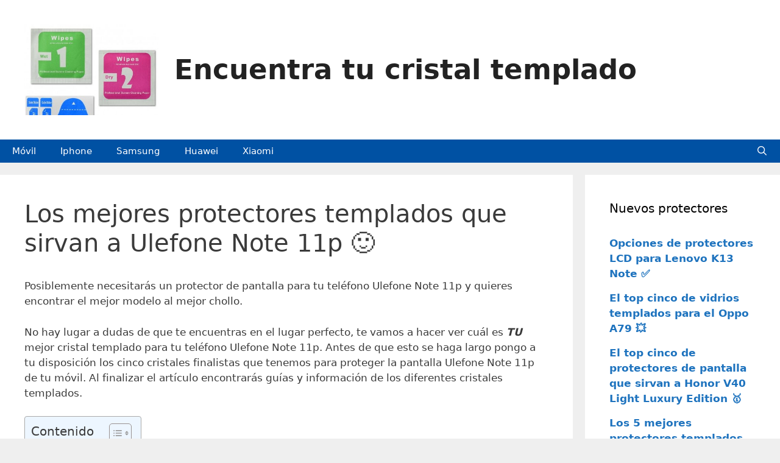

--- FILE ---
content_type: text/html; charset=UTF-8
request_url: https://zonademoviles.com/movil/ulefone/protector-de-pantalla-ulefone-note-11p/
body_size: 28170
content:
<!DOCTYPE html>
<html lang="es" prefix="og: https://ogp.me/ns#">
<head><meta charset="UTF-8"><script>if(navigator.userAgent.match(/MSIE|Internet Explorer/i)||navigator.userAgent.match(/Trident\/7\..*?rv:11/i)){var href=document.location.href;if(!href.match(/[?&]nowprocket/)){if(href.indexOf("?")==-1){if(href.indexOf("#")==-1){document.location.href=href+"?nowprocket=1"}else{document.location.href=href.replace("#","?nowprocket=1#")}}else{if(href.indexOf("#")==-1){document.location.href=href+"&nowprocket=1"}else{document.location.href=href.replace("#","&nowprocket=1#")}}}}</script><script>(()=>{class RocketLazyLoadScripts{constructor(){this.v="2.0.3",this.userEvents=["keydown","keyup","mousedown","mouseup","mousemove","mouseover","mouseenter","mouseout","mouseleave","touchmove","touchstart","touchend","touchcancel","wheel","click","dblclick","input","visibilitychange"],this.attributeEvents=["onblur","onclick","oncontextmenu","ondblclick","onfocus","onmousedown","onmouseenter","onmouseleave","onmousemove","onmouseout","onmouseover","onmouseup","onmousewheel","onscroll","onsubmit"]}async t(){this.i(),this.o(),/iP(ad|hone)/.test(navigator.userAgent)&&this.h(),this.u(),this.l(this),this.m(),this.k(this),this.p(this),this._(),await Promise.all([this.R(),this.L()]),this.lastBreath=Date.now(),this.S(this),this.P(),this.D(),this.O(),this.M(),await this.C(this.delayedScripts.normal),await this.C(this.delayedScripts.defer),await this.C(this.delayedScripts.async),this.F("domReady"),await this.T(),await this.j(),await this.I(),this.F("windowLoad"),await this.A(),window.dispatchEvent(new Event("rocket-allScriptsLoaded")),this.everythingLoaded=!0,this.lastTouchEnd&&await new Promise((t=>setTimeout(t,500-Date.now()+this.lastTouchEnd))),this.H(),this.F("all"),this.U(),this.W()}i(){this.CSPIssue=sessionStorage.getItem("rocketCSPIssue"),document.addEventListener("securitypolicyviolation",(t=>{this.CSPIssue||"script-src-elem"!==t.violatedDirective||"data"!==t.blockedURI||(this.CSPIssue=!0,sessionStorage.setItem("rocketCSPIssue",!0))}),{isRocket:!0})}o(){window.addEventListener("pageshow",(t=>{this.persisted=t.persisted,this.realWindowLoadedFired=!0}),{isRocket:!0}),window.addEventListener("pagehide",(()=>{this.onFirstUserAction=null}),{isRocket:!0})}h(){let t;function e(e){t=e}window.addEventListener("touchstart",e,{isRocket:!0}),window.addEventListener("touchend",(function i(o){Math.abs(o.changedTouches[0].pageX-t.changedTouches[0].pageX)<10&&Math.abs(o.changedTouches[0].pageY-t.changedTouches[0].pageY)<10&&o.timeStamp-t.timeStamp<200&&(o.target.dispatchEvent(new PointerEvent("click",{target:o.target,bubbles:!0,cancelable:!0,detail:1})),event.preventDefault(),window.removeEventListener("touchstart",e,{isRocket:!0}),window.removeEventListener("touchend",i,{isRocket:!0}))}),{isRocket:!0})}q(t){this.userActionTriggered||("mousemove"!==t.type||this.firstMousemoveIgnored?"keyup"===t.type||"mouseover"===t.type||"mouseout"===t.type||(this.userActionTriggered=!0,this.onFirstUserAction&&this.onFirstUserAction()):this.firstMousemoveIgnored=!0),"click"===t.type&&t.preventDefault(),this.savedUserEvents.length>0&&(t.stopPropagation(),t.stopImmediatePropagation()),"touchstart"===this.lastEvent&&"touchend"===t.type&&(this.lastTouchEnd=Date.now()),"click"===t.type&&(this.lastTouchEnd=0),this.lastEvent=t.type,this.savedUserEvents.push(t)}u(){this.savedUserEvents=[],this.userEventHandler=this.q.bind(this),this.userEvents.forEach((t=>window.addEventListener(t,this.userEventHandler,{passive:!1,isRocket:!0})))}U(){this.userEvents.forEach((t=>window.removeEventListener(t,this.userEventHandler,{passive:!1,isRocket:!0}))),this.savedUserEvents.forEach((t=>{t.target.dispatchEvent(new window[t.constructor.name](t.type,t))}))}m(){this.eventsMutationObserver=new MutationObserver((t=>{const e="return false";for(const i of t){if("attributes"===i.type){const t=i.target.getAttribute(i.attributeName);t&&t!==e&&(i.target.setAttribute("data-rocket-"+i.attributeName,t),i.target["rocket"+i.attributeName]=new Function("event",t),i.target.setAttribute(i.attributeName,e))}"childList"===i.type&&i.addedNodes.forEach((t=>{if(t.nodeType===Node.ELEMENT_NODE)for(const i of t.attributes)this.attributeEvents.includes(i.name)&&i.value&&""!==i.value&&(t.setAttribute("data-rocket-"+i.name,i.value),t["rocket"+i.name]=new Function("event",i.value),t.setAttribute(i.name,e))}))}})),this.eventsMutationObserver.observe(document,{subtree:!0,childList:!0,attributeFilter:this.attributeEvents})}H(){this.eventsMutationObserver.disconnect(),this.attributeEvents.forEach((t=>{document.querySelectorAll("[data-rocket-"+t+"]").forEach((e=>{e.setAttribute(t,e.getAttribute("data-rocket-"+t)),e.removeAttribute("data-rocket-"+t)}))}))}k(t){Object.defineProperty(HTMLElement.prototype,"onclick",{get(){return this.rocketonclick||null},set(e){this.rocketonclick=e,this.setAttribute(t.everythingLoaded?"onclick":"data-rocket-onclick","this.rocketonclick(event)")}})}S(t){function e(e,i){let o=e[i];e[i]=null,Object.defineProperty(e,i,{get:()=>o,set(s){t.everythingLoaded?o=s:e["rocket"+i]=o=s}})}e(document,"onreadystatechange"),e(window,"onload"),e(window,"onpageshow");try{Object.defineProperty(document,"readyState",{get:()=>t.rocketReadyState,set(e){t.rocketReadyState=e},configurable:!0}),document.readyState="loading"}catch(t){console.log("WPRocket DJE readyState conflict, bypassing")}}l(t){this.originalAddEventListener=EventTarget.prototype.addEventListener,this.originalRemoveEventListener=EventTarget.prototype.removeEventListener,this.savedEventListeners=[],EventTarget.prototype.addEventListener=function(e,i,o){o&&o.isRocket||!t.B(e,this)&&!t.userEvents.includes(e)||t.B(e,this)&&!t.userActionTriggered||e.startsWith("rocket-")||t.everythingLoaded?t.originalAddEventListener.call(this,e,i,o):t.savedEventListeners.push({target:this,remove:!1,type:e,func:i,options:o})},EventTarget.prototype.removeEventListener=function(e,i,o){o&&o.isRocket||!t.B(e,this)&&!t.userEvents.includes(e)||t.B(e,this)&&!t.userActionTriggered||e.startsWith("rocket-")||t.everythingLoaded?t.originalRemoveEventListener.call(this,e,i,o):t.savedEventListeners.push({target:this,remove:!0,type:e,func:i,options:o})}}F(t){"all"===t&&(EventTarget.prototype.addEventListener=this.originalAddEventListener,EventTarget.prototype.removeEventListener=this.originalRemoveEventListener),this.savedEventListeners=this.savedEventListeners.filter((e=>{let i=e.type,o=e.target||window;return"domReady"===t&&"DOMContentLoaded"!==i&&"readystatechange"!==i||("windowLoad"===t&&"load"!==i&&"readystatechange"!==i&&"pageshow"!==i||(this.B(i,o)&&(i="rocket-"+i),e.remove?o.removeEventListener(i,e.func,e.options):o.addEventListener(i,e.func,e.options),!1))}))}p(t){let e;function i(e){return t.everythingLoaded?e:e.split(" ").map((t=>"load"===t||t.startsWith("load.")?"rocket-jquery-load":t)).join(" ")}function o(o){function s(e){const s=o.fn[e];o.fn[e]=o.fn.init.prototype[e]=function(){return this[0]===window&&t.userActionTriggered&&("string"==typeof arguments[0]||arguments[0]instanceof String?arguments[0]=i(arguments[0]):"object"==typeof arguments[0]&&Object.keys(arguments[0]).forEach((t=>{const e=arguments[0][t];delete arguments[0][t],arguments[0][i(t)]=e}))),s.apply(this,arguments),this}}if(o&&o.fn&&!t.allJQueries.includes(o)){const e={DOMContentLoaded:[],"rocket-DOMContentLoaded":[]};for(const t in e)document.addEventListener(t,(()=>{e[t].forEach((t=>t()))}),{isRocket:!0});o.fn.ready=o.fn.init.prototype.ready=function(i){function s(){parseInt(o.fn.jquery)>2?setTimeout((()=>i.bind(document)(o))):i.bind(document)(o)}return t.realDomReadyFired?!t.userActionTriggered||t.fauxDomReadyFired?s():e["rocket-DOMContentLoaded"].push(s):e.DOMContentLoaded.push(s),o([])},s("on"),s("one"),s("off"),t.allJQueries.push(o)}e=o}t.allJQueries=[],o(window.jQuery),Object.defineProperty(window,"jQuery",{get:()=>e,set(t){o(t)}})}P(){const t=new Map;document.write=document.writeln=function(e){const i=document.currentScript,o=document.createRange(),s=i.parentElement;let n=t.get(i);void 0===n&&(n=i.nextSibling,t.set(i,n));const c=document.createDocumentFragment();o.setStart(c,0),c.appendChild(o.createContextualFragment(e)),s.insertBefore(c,n)}}async R(){return new Promise((t=>{this.userActionTriggered?t():this.onFirstUserAction=t}))}async L(){return new Promise((t=>{document.addEventListener("DOMContentLoaded",(()=>{this.realDomReadyFired=!0,t()}),{isRocket:!0})}))}async I(){return this.realWindowLoadedFired?Promise.resolve():new Promise((t=>{window.addEventListener("load",t,{isRocket:!0})}))}M(){this.pendingScripts=[];this.scriptsMutationObserver=new MutationObserver((t=>{for(const e of t)e.addedNodes.forEach((t=>{"SCRIPT"!==t.tagName||t.noModule||t.isWPRocket||this.pendingScripts.push({script:t,promise:new Promise((e=>{const i=()=>{const i=this.pendingScripts.findIndex((e=>e.script===t));i>=0&&this.pendingScripts.splice(i,1),e()};t.addEventListener("load",i,{isRocket:!0}),t.addEventListener("error",i,{isRocket:!0}),setTimeout(i,1e3)}))})}))})),this.scriptsMutationObserver.observe(document,{childList:!0,subtree:!0})}async j(){await this.J(),this.pendingScripts.length?(await this.pendingScripts[0].promise,await this.j()):this.scriptsMutationObserver.disconnect()}D(){this.delayedScripts={normal:[],async:[],defer:[]},document.querySelectorAll("script[type$=rocketlazyloadscript]").forEach((t=>{t.hasAttribute("data-rocket-src")?t.hasAttribute("async")&&!1!==t.async?this.delayedScripts.async.push(t):t.hasAttribute("defer")&&!1!==t.defer||"module"===t.getAttribute("data-rocket-type")?this.delayedScripts.defer.push(t):this.delayedScripts.normal.push(t):this.delayedScripts.normal.push(t)}))}async _(){await this.L();let t=[];document.querySelectorAll("script[type$=rocketlazyloadscript][data-rocket-src]").forEach((e=>{let i=e.getAttribute("data-rocket-src");if(i&&!i.startsWith("data:")){i.startsWith("//")&&(i=location.protocol+i);try{const o=new URL(i).origin;o!==location.origin&&t.push({src:o,crossOrigin:e.crossOrigin||"module"===e.getAttribute("data-rocket-type")})}catch(t){}}})),t=[...new Map(t.map((t=>[JSON.stringify(t),t]))).values()],this.N(t,"preconnect")}async $(t){if(await this.G(),!0!==t.noModule||!("noModule"in HTMLScriptElement.prototype))return new Promise((e=>{let i;function o(){(i||t).setAttribute("data-rocket-status","executed"),e()}try{if(navigator.userAgent.includes("Firefox/")||""===navigator.vendor||this.CSPIssue)i=document.createElement("script"),[...t.attributes].forEach((t=>{let e=t.nodeName;"type"!==e&&("data-rocket-type"===e&&(e="type"),"data-rocket-src"===e&&(e="src"),i.setAttribute(e,t.nodeValue))})),t.text&&(i.text=t.text),t.nonce&&(i.nonce=t.nonce),i.hasAttribute("src")?(i.addEventListener("load",o,{isRocket:!0}),i.addEventListener("error",(()=>{i.setAttribute("data-rocket-status","failed-network"),e()}),{isRocket:!0}),setTimeout((()=>{i.isConnected||e()}),1)):(i.text=t.text,o()),i.isWPRocket=!0,t.parentNode.replaceChild(i,t);else{const i=t.getAttribute("data-rocket-type"),s=t.getAttribute("data-rocket-src");i?(t.type=i,t.removeAttribute("data-rocket-type")):t.removeAttribute("type"),t.addEventListener("load",o,{isRocket:!0}),t.addEventListener("error",(i=>{this.CSPIssue&&i.target.src.startsWith("data:")?(console.log("WPRocket: CSP fallback activated"),t.removeAttribute("src"),this.$(t).then(e)):(t.setAttribute("data-rocket-status","failed-network"),e())}),{isRocket:!0}),s?(t.fetchPriority="high",t.removeAttribute("data-rocket-src"),t.src=s):t.src="data:text/javascript;base64,"+window.btoa(unescape(encodeURIComponent(t.text)))}}catch(i){t.setAttribute("data-rocket-status","failed-transform"),e()}}));t.setAttribute("data-rocket-status","skipped")}async C(t){const e=t.shift();return e?(e.isConnected&&await this.$(e),this.C(t)):Promise.resolve()}O(){this.N([...this.delayedScripts.normal,...this.delayedScripts.defer,...this.delayedScripts.async],"preload")}N(t,e){this.trash=this.trash||[];let i=!0;var o=document.createDocumentFragment();t.forEach((t=>{const s=t.getAttribute&&t.getAttribute("data-rocket-src")||t.src;if(s&&!s.startsWith("data:")){const n=document.createElement("link");n.href=s,n.rel=e,"preconnect"!==e&&(n.as="script",n.fetchPriority=i?"high":"low"),t.getAttribute&&"module"===t.getAttribute("data-rocket-type")&&(n.crossOrigin=!0),t.crossOrigin&&(n.crossOrigin=t.crossOrigin),t.integrity&&(n.integrity=t.integrity),t.nonce&&(n.nonce=t.nonce),o.appendChild(n),this.trash.push(n),i=!1}})),document.head.appendChild(o)}W(){this.trash.forEach((t=>t.remove()))}async T(){try{document.readyState="interactive"}catch(t){}this.fauxDomReadyFired=!0;try{await this.G(),document.dispatchEvent(new Event("rocket-readystatechange")),await this.G(),document.rocketonreadystatechange&&document.rocketonreadystatechange(),await this.G(),document.dispatchEvent(new Event("rocket-DOMContentLoaded")),await this.G(),window.dispatchEvent(new Event("rocket-DOMContentLoaded"))}catch(t){console.error(t)}}async A(){try{document.readyState="complete"}catch(t){}try{await this.G(),document.dispatchEvent(new Event("rocket-readystatechange")),await this.G(),document.rocketonreadystatechange&&document.rocketonreadystatechange(),await this.G(),window.dispatchEvent(new Event("rocket-load")),await this.G(),window.rocketonload&&window.rocketonload(),await this.G(),this.allJQueries.forEach((t=>t(window).trigger("rocket-jquery-load"))),await this.G();const t=new Event("rocket-pageshow");t.persisted=this.persisted,window.dispatchEvent(t),await this.G(),window.rocketonpageshow&&window.rocketonpageshow({persisted:this.persisted})}catch(t){console.error(t)}}async G(){Date.now()-this.lastBreath>45&&(await this.J(),this.lastBreath=Date.now())}async J(){return document.hidden?new Promise((t=>setTimeout(t))):new Promise((t=>requestAnimationFrame(t)))}B(t,e){return e===document&&"readystatechange"===t||(e===document&&"DOMContentLoaded"===t||(e===window&&"DOMContentLoaded"===t||(e===window&&"load"===t||e===window&&"pageshow"===t)))}static run(){(new RocketLazyLoadScripts).t()}}RocketLazyLoadScripts.run()})();</script>
	
		<style>img:is([sizes="auto" i], [sizes^="auto," i]) { contain-intrinsic-size: 3000px 1500px }</style>
	<meta name="viewport" content="width=device-width, initial-scale=1">
<!-- Optimización para motores de búsqueda de Rank Math -  https://rankmath.com/ -->
<title>Los 5 mejores protectores templados para el Ulefone Note 11p en【2026】</title><link rel="preload" data-rocket-preload as="style" href="https://fonts.googleapis.com/css?family=Open%20Sans&#038;display=swap" /><link rel="stylesheet" href="https://fonts.googleapis.com/css?family=Open%20Sans&#038;display=swap" media="print" onload="this.media='all'" /><noscript><link rel="stylesheet" href="https://fonts.googleapis.com/css?family=Open%20Sans&#038;display=swap" /></noscript>
<meta name="description" content="cristales templados ✅ Cristal templado para Ulefone Note 11p, cristal templado Ulefone Note 11p, Ulefone Note 11p cristal templado"/>
<meta name="robots" content="follow, index, max-snippet:-1, max-video-preview:-1, max-image-preview:large"/>
<link rel="canonical" href="https://zonademoviles.com/movil/ulefone/protector-de-pantalla-ulefone-note-11p/" />
<meta property="og:locale" content="es_ES" />
<meta property="og:type" content="article" />
<meta property="og:title" content="Los 5 mejores protectores templados para el Ulefone Note 11p en【2026】" />
<meta property="og:description" content="cristales templados ✅ Cristal templado para Ulefone Note 11p, cristal templado Ulefone Note 11p, Ulefone Note 11p cristal templado" />
<meta property="og:url" content="https://zonademoviles.com/movil/ulefone/protector-de-pantalla-ulefone-note-11p/" />
<meta property="og:site_name" content="Encuentra tu cristal templado" />
<meta property="article:tag" content="Cristal templado para Ulefone Note 11p" />
<meta property="article:tag" content="cristal templado Ulefone Note 11p" />
<meta property="article:tag" content="Ulefone Note 11p cristal templado" />
<meta property="article:section" content="Ulefone" />
<meta property="og:updated_time" content="2024-06-28T12:56:05+01:00" />
<meta property="og:image" content="https://zonademoviles.com/wp-content/uploads/2019/12/instalar-cristal-templado-movil-1.jpg" />
<meta property="og:image:secure_url" content="https://zonademoviles.com/wp-content/uploads/2019/12/instalar-cristal-templado-movil-1.jpg" />
<meta property="og:image:width" content="301" />
<meta property="og:image:height" content="301" />
<meta property="og:image:alt" content="cristales templados" />
<meta property="og:image:type" content="image/jpeg" />
<meta property="article:published_time" content="2021-06-09T16:38:03+01:00" />
<meta property="article:modified_time" content="2024-06-28T12:56:05+01:00" />
<meta name="twitter:card" content="summary_large_image" />
<meta name="twitter:title" content="Los 5 mejores protectores templados para el Ulefone Note 11p en【2026】" />
<meta name="twitter:description" content="cristales templados ✅ Cristal templado para Ulefone Note 11p, cristal templado Ulefone Note 11p, Ulefone Note 11p cristal templado" />
<meta name="twitter:image" content="https://zonademoviles.com/wp-content/uploads/2019/12/cristal-templado-completo-para-samsung-galaxy-m20_9063905_xl-1.jpg" />
<meta name="twitter:label1" content="Escrito por" />
<meta name="twitter:data1" content="Fran" />
<meta name="twitter:label2" content="Tiempo de lectura" />
<meta name="twitter:data2" content="4 minutos" />
<script type="application/ld+json" class="rank-math-schema">{"@context":"https://schema.org","@graph":[{"@type":["Person","Organization"],"@id":"https://zonademoviles.com/#person","name":"admin","logo":{"@type":"ImageObject","@id":"https://zonademoviles.com/#logo","url":"https://zonademoviles.com/wp-content/uploads/2019/12/cropped-cristal-templado-completo-blanco-para-iphone-11-1.jpg","contentUrl":"https://zonademoviles.com/wp-content/uploads/2019/12/cropped-cristal-templado-completo-blanco-para-iphone-11-1.jpg","caption":"Encuentra tu cristal templado","inLanguage":"es","width":"512","height":"512"},"image":{"@type":"ImageObject","@id":"https://zonademoviles.com/#logo","url":"https://zonademoviles.com/wp-content/uploads/2019/12/cropped-cristal-templado-completo-blanco-para-iphone-11-1.jpg","contentUrl":"https://zonademoviles.com/wp-content/uploads/2019/12/cropped-cristal-templado-completo-blanco-para-iphone-11-1.jpg","caption":"Encuentra tu cristal templado","inLanguage":"es","width":"512","height":"512"}},{"@type":"WebSite","@id":"https://zonademoviles.com/#website","url":"https://zonademoviles.com","name":"Encuentra tu cristal templado","publisher":{"@id":"https://zonademoviles.com/#person"},"inLanguage":"es"},{"@type":"ImageObject","@id":"https://zonademoviles.com/wp-content/uploads/2019/12/cambiar-cristal-templado-movil-1.jpg","url":"https://zonademoviles.com/wp-content/uploads/2019/12/cambiar-cristal-templado-movil-1.jpg","width":"418","height":"418","caption":"cristal templado","inLanguage":"es"},{"@type":"WebPage","@id":"https://zonademoviles.com/movil/ulefone/protector-de-pantalla-ulefone-note-11p/#webpage","url":"https://zonademoviles.com/movil/ulefone/protector-de-pantalla-ulefone-note-11p/","name":"Los 5 mejores protectores templados para el Ulefone Note 11p en\u30102026\u3011","datePublished":"2021-06-09T16:38:03+01:00","dateModified":"2024-06-28T12:56:05+01:00","isPartOf":{"@id":"https://zonademoviles.com/#website"},"primaryImageOfPage":{"@id":"https://zonademoviles.com/wp-content/uploads/2019/12/cambiar-cristal-templado-movil-1.jpg"},"inLanguage":"es"},{"@type":"Article","headline":"Los 5 mejores protectores templados para el Ulefone Note 11p en\u30102026\u3011","datePublished":"2021-06-09T16:38:03+01:00","dateModified":"2024-06-28T12:56:05+01:00","author":{"@type":"Person","name":"Fran"},"description":" \u2705 ","name":"Los 5 mejores protectores templados para el Ulefone Note 11p en\u30102026\u3011","articleSection":"Ulefone","@id":"https://zonademoviles.com/movil/ulefone/protector-de-pantalla-ulefone-note-11p/#schema-506883","isPartOf":{"@id":"https://zonademoviles.com/movil/ulefone/protector-de-pantalla-ulefone-note-11p/#webpage"},"publisher":{"@id":"https://zonademoviles.com/#person"},"image":{"@id":"https://zonademoviles.com/wp-content/uploads/2019/12/cambiar-cristal-templado-movil-1.jpg"},"inLanguage":"es","mainEntityOfPage":{"@id":"https://zonademoviles.com/movil/ulefone/protector-de-pantalla-ulefone-note-11p/#webpage"}}]}</script>
<!-- /Plugin Rank Math WordPress SEO -->

<link href='https://fonts.gstatic.com' crossorigin rel='preconnect' />
<link rel="alternate" type="application/rss+xml" title="Encuentra tu cristal templado &raquo; Feed" href="https://zonademoviles.com/feed/" />
<link rel="alternate" type="application/rss+xml" title="Encuentra tu cristal templado &raquo; Feed de los comentarios" href="https://zonademoviles.com/comments/feed/" />
<link rel="alternate" type="application/rss+xml" title="Encuentra tu cristal templado &raquo; Comentario Los mejores protectores templados que sirvan a Ulefone Note 11p 🙂 del feed" href="https://zonademoviles.com/movil/ulefone/protector-de-pantalla-ulefone-note-11p/feed/" />
<link data-minify="1" rel='stylesheet' id='pt-cv-public-style-css' href='https://zonademoviles.com/wp-content/cache/min/1/wp-content/plugins/content-views-query-and-display-post-page/public/assets/css/cv.css?ver=1752062148' media='all' />
<link rel='stylesheet' id='pt-cv-public-pro-style-css' href='https://zonademoviles.com/wp-content/plugins/pt-content-views-pro/public/assets/css/cvpro.min.css?ver=6.1' media='all' />
<style id='wp-emoji-styles-inline-css'>

	img.wp-smiley, img.emoji {
		display: inline !important;
		border: none !important;
		box-shadow: none !important;
		height: 1em !important;
		width: 1em !important;
		margin: 0 0.07em !important;
		vertical-align: -0.1em !important;
		background: none !important;
		padding: 0 !important;
	}
</style>
<link rel='stylesheet' id='wp-block-library-css' href='https://zonademoviles.com/wp-includes/css/dist/block-library/style.min.css?ver=6.8.3' media='all' />
<style id='classic-theme-styles-inline-css'>
/*! This file is auto-generated */
.wp-block-button__link{color:#fff;background-color:#32373c;border-radius:9999px;box-shadow:none;text-decoration:none;padding:calc(.667em + 2px) calc(1.333em + 2px);font-size:1.125em}.wp-block-file__button{background:#32373c;color:#fff;text-decoration:none}
</style>
<style id='global-styles-inline-css'>
:root{--wp--preset--aspect-ratio--square: 1;--wp--preset--aspect-ratio--4-3: 4/3;--wp--preset--aspect-ratio--3-4: 3/4;--wp--preset--aspect-ratio--3-2: 3/2;--wp--preset--aspect-ratio--2-3: 2/3;--wp--preset--aspect-ratio--16-9: 16/9;--wp--preset--aspect-ratio--9-16: 9/16;--wp--preset--color--black: #000000;--wp--preset--color--cyan-bluish-gray: #abb8c3;--wp--preset--color--white: #ffffff;--wp--preset--color--pale-pink: #f78da7;--wp--preset--color--vivid-red: #cf2e2e;--wp--preset--color--luminous-vivid-orange: #ff6900;--wp--preset--color--luminous-vivid-amber: #fcb900;--wp--preset--color--light-green-cyan: #7bdcb5;--wp--preset--color--vivid-green-cyan: #00d084;--wp--preset--color--pale-cyan-blue: #8ed1fc;--wp--preset--color--vivid-cyan-blue: #0693e3;--wp--preset--color--vivid-purple: #9b51e0;--wp--preset--color--contrast: var(--contrast);--wp--preset--color--contrast-2: var(--contrast-2);--wp--preset--color--contrast-3: var(--contrast-3);--wp--preset--color--base: var(--base);--wp--preset--color--base-2: var(--base-2);--wp--preset--color--base-3: var(--base-3);--wp--preset--color--accent: var(--accent);--wp--preset--gradient--vivid-cyan-blue-to-vivid-purple: linear-gradient(135deg,rgba(6,147,227,1) 0%,rgb(155,81,224) 100%);--wp--preset--gradient--light-green-cyan-to-vivid-green-cyan: linear-gradient(135deg,rgb(122,220,180) 0%,rgb(0,208,130) 100%);--wp--preset--gradient--luminous-vivid-amber-to-luminous-vivid-orange: linear-gradient(135deg,rgba(252,185,0,1) 0%,rgba(255,105,0,1) 100%);--wp--preset--gradient--luminous-vivid-orange-to-vivid-red: linear-gradient(135deg,rgba(255,105,0,1) 0%,rgb(207,46,46) 100%);--wp--preset--gradient--very-light-gray-to-cyan-bluish-gray: linear-gradient(135deg,rgb(238,238,238) 0%,rgb(169,184,195) 100%);--wp--preset--gradient--cool-to-warm-spectrum: linear-gradient(135deg,rgb(74,234,220) 0%,rgb(151,120,209) 20%,rgb(207,42,186) 40%,rgb(238,44,130) 60%,rgb(251,105,98) 80%,rgb(254,248,76) 100%);--wp--preset--gradient--blush-light-purple: linear-gradient(135deg,rgb(255,206,236) 0%,rgb(152,150,240) 100%);--wp--preset--gradient--blush-bordeaux: linear-gradient(135deg,rgb(254,205,165) 0%,rgb(254,45,45) 50%,rgb(107,0,62) 100%);--wp--preset--gradient--luminous-dusk: linear-gradient(135deg,rgb(255,203,112) 0%,rgb(199,81,192) 50%,rgb(65,88,208) 100%);--wp--preset--gradient--pale-ocean: linear-gradient(135deg,rgb(255,245,203) 0%,rgb(182,227,212) 50%,rgb(51,167,181) 100%);--wp--preset--gradient--electric-grass: linear-gradient(135deg,rgb(202,248,128) 0%,rgb(113,206,126) 100%);--wp--preset--gradient--midnight: linear-gradient(135deg,rgb(2,3,129) 0%,rgb(40,116,252) 100%);--wp--preset--font-size--small: 13px;--wp--preset--font-size--medium: 20px;--wp--preset--font-size--large: 36px;--wp--preset--font-size--x-large: 42px;--wp--preset--spacing--20: 0.44rem;--wp--preset--spacing--30: 0.67rem;--wp--preset--spacing--40: 1rem;--wp--preset--spacing--50: 1.5rem;--wp--preset--spacing--60: 2.25rem;--wp--preset--spacing--70: 3.38rem;--wp--preset--spacing--80: 5.06rem;--wp--preset--shadow--natural: 6px 6px 9px rgba(0, 0, 0, 0.2);--wp--preset--shadow--deep: 12px 12px 50px rgba(0, 0, 0, 0.4);--wp--preset--shadow--sharp: 6px 6px 0px rgba(0, 0, 0, 0.2);--wp--preset--shadow--outlined: 6px 6px 0px -3px rgba(255, 255, 255, 1), 6px 6px rgba(0, 0, 0, 1);--wp--preset--shadow--crisp: 6px 6px 0px rgba(0, 0, 0, 1);}:where(.is-layout-flex){gap: 0.5em;}:where(.is-layout-grid){gap: 0.5em;}body .is-layout-flex{display: flex;}.is-layout-flex{flex-wrap: wrap;align-items: center;}.is-layout-flex > :is(*, div){margin: 0;}body .is-layout-grid{display: grid;}.is-layout-grid > :is(*, div){margin: 0;}:where(.wp-block-columns.is-layout-flex){gap: 2em;}:where(.wp-block-columns.is-layout-grid){gap: 2em;}:where(.wp-block-post-template.is-layout-flex){gap: 1.25em;}:where(.wp-block-post-template.is-layout-grid){gap: 1.25em;}.has-black-color{color: var(--wp--preset--color--black) !important;}.has-cyan-bluish-gray-color{color: var(--wp--preset--color--cyan-bluish-gray) !important;}.has-white-color{color: var(--wp--preset--color--white) !important;}.has-pale-pink-color{color: var(--wp--preset--color--pale-pink) !important;}.has-vivid-red-color{color: var(--wp--preset--color--vivid-red) !important;}.has-luminous-vivid-orange-color{color: var(--wp--preset--color--luminous-vivid-orange) !important;}.has-luminous-vivid-amber-color{color: var(--wp--preset--color--luminous-vivid-amber) !important;}.has-light-green-cyan-color{color: var(--wp--preset--color--light-green-cyan) !important;}.has-vivid-green-cyan-color{color: var(--wp--preset--color--vivid-green-cyan) !important;}.has-pale-cyan-blue-color{color: var(--wp--preset--color--pale-cyan-blue) !important;}.has-vivid-cyan-blue-color{color: var(--wp--preset--color--vivid-cyan-blue) !important;}.has-vivid-purple-color{color: var(--wp--preset--color--vivid-purple) !important;}.has-black-background-color{background-color: var(--wp--preset--color--black) !important;}.has-cyan-bluish-gray-background-color{background-color: var(--wp--preset--color--cyan-bluish-gray) !important;}.has-white-background-color{background-color: var(--wp--preset--color--white) !important;}.has-pale-pink-background-color{background-color: var(--wp--preset--color--pale-pink) !important;}.has-vivid-red-background-color{background-color: var(--wp--preset--color--vivid-red) !important;}.has-luminous-vivid-orange-background-color{background-color: var(--wp--preset--color--luminous-vivid-orange) !important;}.has-luminous-vivid-amber-background-color{background-color: var(--wp--preset--color--luminous-vivid-amber) !important;}.has-light-green-cyan-background-color{background-color: var(--wp--preset--color--light-green-cyan) !important;}.has-vivid-green-cyan-background-color{background-color: var(--wp--preset--color--vivid-green-cyan) !important;}.has-pale-cyan-blue-background-color{background-color: var(--wp--preset--color--pale-cyan-blue) !important;}.has-vivid-cyan-blue-background-color{background-color: var(--wp--preset--color--vivid-cyan-blue) !important;}.has-vivid-purple-background-color{background-color: var(--wp--preset--color--vivid-purple) !important;}.has-black-border-color{border-color: var(--wp--preset--color--black) !important;}.has-cyan-bluish-gray-border-color{border-color: var(--wp--preset--color--cyan-bluish-gray) !important;}.has-white-border-color{border-color: var(--wp--preset--color--white) !important;}.has-pale-pink-border-color{border-color: var(--wp--preset--color--pale-pink) !important;}.has-vivid-red-border-color{border-color: var(--wp--preset--color--vivid-red) !important;}.has-luminous-vivid-orange-border-color{border-color: var(--wp--preset--color--luminous-vivid-orange) !important;}.has-luminous-vivid-amber-border-color{border-color: var(--wp--preset--color--luminous-vivid-amber) !important;}.has-light-green-cyan-border-color{border-color: var(--wp--preset--color--light-green-cyan) !important;}.has-vivid-green-cyan-border-color{border-color: var(--wp--preset--color--vivid-green-cyan) !important;}.has-pale-cyan-blue-border-color{border-color: var(--wp--preset--color--pale-cyan-blue) !important;}.has-vivid-cyan-blue-border-color{border-color: var(--wp--preset--color--vivid-cyan-blue) !important;}.has-vivid-purple-border-color{border-color: var(--wp--preset--color--vivid-purple) !important;}.has-vivid-cyan-blue-to-vivid-purple-gradient-background{background: var(--wp--preset--gradient--vivid-cyan-blue-to-vivid-purple) !important;}.has-light-green-cyan-to-vivid-green-cyan-gradient-background{background: var(--wp--preset--gradient--light-green-cyan-to-vivid-green-cyan) !important;}.has-luminous-vivid-amber-to-luminous-vivid-orange-gradient-background{background: var(--wp--preset--gradient--luminous-vivid-amber-to-luminous-vivid-orange) !important;}.has-luminous-vivid-orange-to-vivid-red-gradient-background{background: var(--wp--preset--gradient--luminous-vivid-orange-to-vivid-red) !important;}.has-very-light-gray-to-cyan-bluish-gray-gradient-background{background: var(--wp--preset--gradient--very-light-gray-to-cyan-bluish-gray) !important;}.has-cool-to-warm-spectrum-gradient-background{background: var(--wp--preset--gradient--cool-to-warm-spectrum) !important;}.has-blush-light-purple-gradient-background{background: var(--wp--preset--gradient--blush-light-purple) !important;}.has-blush-bordeaux-gradient-background{background: var(--wp--preset--gradient--blush-bordeaux) !important;}.has-luminous-dusk-gradient-background{background: var(--wp--preset--gradient--luminous-dusk) !important;}.has-pale-ocean-gradient-background{background: var(--wp--preset--gradient--pale-ocean) !important;}.has-electric-grass-gradient-background{background: var(--wp--preset--gradient--electric-grass) !important;}.has-midnight-gradient-background{background: var(--wp--preset--gradient--midnight) !important;}.has-small-font-size{font-size: var(--wp--preset--font-size--small) !important;}.has-medium-font-size{font-size: var(--wp--preset--font-size--medium) !important;}.has-large-font-size{font-size: var(--wp--preset--font-size--large) !important;}.has-x-large-font-size{font-size: var(--wp--preset--font-size--x-large) !important;}
:where(.wp-block-post-template.is-layout-flex){gap: 1.25em;}:where(.wp-block-post-template.is-layout-grid){gap: 1.25em;}
:where(.wp-block-columns.is-layout-flex){gap: 2em;}:where(.wp-block-columns.is-layout-grid){gap: 2em;}
:root :where(.wp-block-pullquote){font-size: 1.5em;line-height: 1.6;}
</style>
<link data-minify="1" rel='stylesheet' id='relatedyoutubevideos_frontendStyles-css' href='https://zonademoviles.com/wp-content/cache/min/1/wp-content/plugins/related-youtube-videos/css/themes.css?ver=1752062148' media='all' />
<link rel='stylesheet' id='crp-style-masonry-css' href='https://zonademoviles.com/wp-content/plugins/contextual-related-posts/css/masonry.min.css?ver=4.0.3' media='all' />
<link rel='stylesheet' id='ez-toc-css' href='https://zonademoviles.com/wp-content/plugins/easy-table-of-contents/assets/css/screen.min.css?ver=2.0.75' media='all' />
<style id='ez-toc-inline-css'>
div#ez-toc-container .ez-toc-title {font-size: 120%;}div#ez-toc-container .ez-toc-title {font-weight: 500;}div#ez-toc-container ul li , div#ez-toc-container ul li a {font-size: 95%;}div#ez-toc-container ul li , div#ez-toc-container ul li a {font-weight: 500;}div#ez-toc-container nav ul ul li {font-size: 90%;}
</style>
<link rel='stylesheet' id='generate-style-css' href='https://zonademoviles.com/wp-content/themes/generatepress/assets/css/all.min.css?ver=3.6.0' media='all' />
<style id='generate-style-inline-css'>
body{background-color:#efefef;color:#3a3a3a;}a{color:#1e73be;}a:hover, a:focus, a:active{color:#000000;}body .grid-container{max-width:1280px;}.wp-block-group__inner-container{max-width:1280px;margin-left:auto;margin-right:auto;}.site-header .header-image{width:220px;}.navigation-search{position:absolute;left:-99999px;pointer-events:none;visibility:hidden;z-index:20;width:100%;top:0;transition:opacity 100ms ease-in-out;opacity:0;}.navigation-search.nav-search-active{left:0;right:0;pointer-events:auto;visibility:visible;opacity:1;}.navigation-search input[type="search"]{outline:0;border:0;vertical-align:bottom;line-height:1;opacity:0.9;width:100%;z-index:20;border-radius:0;-webkit-appearance:none;height:60px;}.navigation-search input::-ms-clear{display:none;width:0;height:0;}.navigation-search input::-ms-reveal{display:none;width:0;height:0;}.navigation-search input::-webkit-search-decoration, .navigation-search input::-webkit-search-cancel-button, .navigation-search input::-webkit-search-results-button, .navigation-search input::-webkit-search-results-decoration{display:none;}.main-navigation li.search-item{z-index:21;}li.search-item.active{transition:opacity 100ms ease-in-out;}.nav-left-sidebar .main-navigation li.search-item.active,.nav-right-sidebar .main-navigation li.search-item.active{width:auto;display:inline-block;float:right;}.gen-sidebar-nav .navigation-search{top:auto;bottom:0;}:root{--contrast:#222222;--contrast-2:#575760;--contrast-3:#b2b2be;--base:#f0f0f0;--base-2:#f7f8f9;--base-3:#ffffff;--accent:#1e73be;}:root .has-contrast-color{color:var(--contrast);}:root .has-contrast-background-color{background-color:var(--contrast);}:root .has-contrast-2-color{color:var(--contrast-2);}:root .has-contrast-2-background-color{background-color:var(--contrast-2);}:root .has-contrast-3-color{color:var(--contrast-3);}:root .has-contrast-3-background-color{background-color:var(--contrast-3);}:root .has-base-color{color:var(--base);}:root .has-base-background-color{background-color:var(--base);}:root .has-base-2-color{color:var(--base-2);}:root .has-base-2-background-color{background-color:var(--base-2);}:root .has-base-3-color{color:var(--base-3);}:root .has-base-3-background-color{background-color:var(--base-3);}:root .has-accent-color{color:var(--accent);}:root .has-accent-background-color{background-color:var(--accent);}body, button, input, select, textarea{font-family:-apple-system, system-ui, BlinkMacSystemFont, "Segoe UI", Helvetica, Arial, sans-serif, "Apple Color Emoji", "Segoe UI Emoji", "Segoe UI Symbol";}body{line-height:1.5;}.entry-content > [class*="wp-block-"]:not(:last-child):not(.wp-block-heading){margin-bottom:1.5em;}.main-title{font-size:45px;}.main-navigation .main-nav ul ul li a{font-size:14px;}.sidebar .widget, .footer-widgets .widget{font-size:17px;}h1{font-weight:300;font-size:40px;}h2{font-weight:bold;font-size:25px;}h3{font-weight:bold;font-size:20px;}h4{font-size:inherit;}h5{font-size:inherit;}@media (max-width:768px){.main-title{font-size:30px;}h1{font-size:30px;}h2{font-size:20px;}}.top-bar{background-color:#636363;color:#ffffff;}.top-bar a{color:#ffffff;}.top-bar a:hover{color:#303030;}.site-header{background-color:#ffffff;color:#3a3a3a;}.site-header a{color:#3a3a3a;}.main-title a,.main-title a:hover{color:#222222;}.site-description{color:#757575;}.main-navigation,.main-navigation ul ul{background-color:#0051a3;}.main-navigation .main-nav ul li a, .main-navigation .menu-toggle, .main-navigation .menu-bar-items{color:#ffffff;}.main-navigation .main-nav ul li:not([class*="current-menu-"]):hover > a, .main-navigation .main-nav ul li:not([class*="current-menu-"]):focus > a, .main-navigation .main-nav ul li.sfHover:not([class*="current-menu-"]) > a, .main-navigation .menu-bar-item:hover > a, .main-navigation .menu-bar-item.sfHover > a{color:#ffffff;background-color:#0071aa;}button.menu-toggle:hover,button.menu-toggle:focus,.main-navigation .mobile-bar-items a,.main-navigation .mobile-bar-items a:hover,.main-navigation .mobile-bar-items a:focus{color:#ffffff;}.main-navigation .main-nav ul li[class*="current-menu-"] > a{color:#ffffff;background-color:#0071aa;}.navigation-search input[type="search"],.navigation-search input[type="search"]:active, .navigation-search input[type="search"]:focus, .main-navigation .main-nav ul li.search-item.active > a, .main-navigation .menu-bar-items .search-item.active > a{color:#ffffff;background-color:#0071aa;}.main-navigation ul ul{background-color:#3f3f3f;}.main-navigation .main-nav ul ul li a{color:#ffffff;}.main-navigation .main-nav ul ul li:not([class*="current-menu-"]):hover > a,.main-navigation .main-nav ul ul li:not([class*="current-menu-"]):focus > a, .main-navigation .main-nav ul ul li.sfHover:not([class*="current-menu-"]) > a{color:#ffffff;background-color:#4f4f4f;}.main-navigation .main-nav ul ul li[class*="current-menu-"] > a{color:#ffffff;background-color:#4f4f4f;}.separate-containers .inside-article, .separate-containers .comments-area, .separate-containers .page-header, .one-container .container, .separate-containers .paging-navigation, .inside-page-header{background-color:#ffffff;}.entry-meta{color:#595959;}.entry-meta a{color:#595959;}.entry-meta a:hover{color:#1e73be;}.sidebar .widget{background-color:#ffffff;}.sidebar .widget .widget-title{color:#000000;}.footer-widgets{background-color:#ffffff;}.footer-widgets .widget-title{color:#000000;}.site-info{color:#ffffff;background-color:#0051a3;}.site-info a{color:#ffffff;}.site-info a:hover{color:#606060;}.footer-bar .widget_nav_menu .current-menu-item a{color:#606060;}input[type="text"],input[type="email"],input[type="url"],input[type="password"],input[type="search"],input[type="tel"],input[type="number"],textarea,select{color:#666666;background-color:#fafafa;border-color:#cccccc;}input[type="text"]:focus,input[type="email"]:focus,input[type="url"]:focus,input[type="password"]:focus,input[type="search"]:focus,input[type="tel"]:focus,input[type="number"]:focus,textarea:focus,select:focus{color:#666666;background-color:#ffffff;border-color:#bfbfbf;}button,html input[type="button"],input[type="reset"],input[type="submit"],a.button,a.wp-block-button__link:not(.has-background){color:#ffffff;background-color:#666666;}button:hover,html input[type="button"]:hover,input[type="reset"]:hover,input[type="submit"]:hover,a.button:hover,button:focus,html input[type="button"]:focus,input[type="reset"]:focus,input[type="submit"]:focus,a.button:focus,a.wp-block-button__link:not(.has-background):active,a.wp-block-button__link:not(.has-background):focus,a.wp-block-button__link:not(.has-background):hover{color:#ffffff;background-color:#3f3f3f;}a.generate-back-to-top{background-color:rgba( 0,0,0,0.4 );color:#ffffff;}a.generate-back-to-top:hover,a.generate-back-to-top:focus{background-color:rgba( 0,0,0,0.6 );color:#ffffff;}:root{--gp-search-modal-bg-color:var(--base-3);--gp-search-modal-text-color:var(--contrast);--gp-search-modal-overlay-bg-color:rgba(0,0,0,0.2);}@media (max-width: 768px){.main-navigation .menu-bar-item:hover > a, .main-navigation .menu-bar-item.sfHover > a{background:none;color:#ffffff;}}.inside-top-bar{padding:10px;}.inside-header{padding:40px;}.site-main .wp-block-group__inner-container{padding:40px;}.entry-content .alignwide, body:not(.no-sidebar) .entry-content .alignfull{margin-left:-40px;width:calc(100% + 80px);max-width:calc(100% + 80px);}.main-navigation .main-nav ul li a,.menu-toggle,.main-navigation .mobile-bar-items a{line-height:38px;}.navigation-search input[type="search"]{height:38px;}.rtl .menu-item-has-children .dropdown-menu-toggle{padding-left:20px;}.rtl .main-navigation .main-nav ul li.menu-item-has-children > a{padding-right:20px;}.footer-widgets{padding:30px;}.site-info{padding:15px 20px 15px 20px;}@media (max-width:768px){.separate-containers .inside-article, .separate-containers .comments-area, .separate-containers .page-header, .separate-containers .paging-navigation, .one-container .site-content, .inside-page-header{padding:30px;}.site-main .wp-block-group__inner-container{padding:30px;}.site-info{padding-right:10px;padding-left:10px;}.entry-content .alignwide, body:not(.no-sidebar) .entry-content .alignfull{margin-left:-30px;width:calc(100% + 60px);max-width:calc(100% + 60px);}}.one-container .sidebar .widget{padding:0px;}/* End cached CSS */@media (max-width: 768px){.main-navigation .menu-toggle,.main-navigation .mobile-bar-items,.sidebar-nav-mobile:not(#sticky-placeholder){display:block;}.main-navigation ul,.gen-sidebar-nav{display:none;}[class*="nav-float-"] .site-header .inside-header > *{float:none;clear:both;}}
.dynamic-author-image-rounded{border-radius:100%;}.dynamic-featured-image, .dynamic-author-image{vertical-align:middle;}.one-container.blog .dynamic-content-template:not(:last-child), .one-container.archive .dynamic-content-template:not(:last-child){padding-bottom:0px;}.dynamic-entry-excerpt > p:last-child{margin-bottom:0px;}
</style>
<link data-minify="1" rel='stylesheet' id='generate-font-icons-css' href='https://zonademoviles.com/wp-content/cache/min/1/wp-content/themes/generatepress/assets/css/components/font-icons.min.css?ver=1752062148' media='all' />
<link data-minify="1" rel='stylesheet' id='wpdreams-asl-basic-css' href='https://zonademoviles.com/wp-content/cache/min/1/wp-content/plugins/ajax-search-lite/css/style.basic.css?ver=1752062148' media='all' />
<style id='wpdreams-asl-basic-inline-css'>

					div[id*='ajaxsearchlitesettings'].searchsettings .asl_option_inner label {
						font-size: 0px !important;
						color: rgba(0, 0, 0, 0);
					}
					div[id*='ajaxsearchlitesettings'].searchsettings .asl_option_inner label:after {
						font-size: 11px !important;
						position: absolute;
						top: 0;
						left: 0;
						z-index: 1;
					}
					.asl_w_container {
						width: 100%;
						margin: 0px 0px 0px 0px;
						min-width: 200px;
					}
					div[id*='ajaxsearchlite'].asl_m {
						width: 100%;
					}
					div[id*='ajaxsearchliteres'].wpdreams_asl_results div.resdrg span.highlighted {
						font-weight: bold;
						color: rgba(217, 49, 43, 1);
						background-color: rgba(238, 238, 238, 1);
					}
					div[id*='ajaxsearchliteres'].wpdreams_asl_results .results img.asl_image {
						width: 70px;
						height: 70px;
						object-fit: cover;
					}
					div[id*='ajaxsearchlite'].asl_r .results {
						max-height: none;
					}
					div[id*='ajaxsearchlite'].asl_r {
						position: absolute;
					}
				
						div.asl_r.asl_w.vertical .results .item::after {
							display: block;
							position: absolute;
							bottom: 0;
							content: '';
							height: 1px;
							width: 100%;
							background: #D8D8D8;
						}
						div.asl_r.asl_w.vertical .results .item.asl_last_item::after {
							display: none;
						}
					
</style>
<link data-minify="1" rel='stylesheet' id='wpdreams-asl-instance-css' href='https://zonademoviles.com/wp-content/cache/min/1/wp-content/plugins/ajax-search-lite/css/style-curvy-blue.css?ver=1752062148' media='all' />
<link data-minify="1" rel='stylesheet' id='aawp-css' href='https://zonademoviles.com/wp-content/cache/min/1/wp-content/plugins/aawp/assets/dist/css/main.css?ver=1752062149' media='all' />
<link data-minify="1" rel='stylesheet' id='joomdev-wpc-styles-css' href='https://zonademoviles.com/wp-content/cache/min/1/wp-content/plugins/joomdev-wp-pros-cons/assets/css/styles.css?ver=1752062148' media='all' />
<style id='rocket-lazyload-inline-css'>
.rll-youtube-player{position:relative;padding-bottom:56.23%;height:0;overflow:hidden;max-width:100%;}.rll-youtube-player:focus-within{outline: 2px solid currentColor;outline-offset: 5px;}.rll-youtube-player iframe{position:absolute;top:0;left:0;width:100%;height:100%;z-index:100;background:0 0}.rll-youtube-player img{bottom:0;display:block;left:0;margin:auto;max-width:100%;width:100%;position:absolute;right:0;top:0;border:none;height:auto;-webkit-transition:.4s all;-moz-transition:.4s all;transition:.4s all}.rll-youtube-player img:hover{-webkit-filter:brightness(75%)}.rll-youtube-player .play{height:100%;width:100%;left:0;top:0;position:absolute;background:url(https://zonademoviles.com/wp-content/plugins/wp-rocket/assets/img/youtube.png) no-repeat center;background-color: transparent !important;cursor:pointer;border:none;}.wp-embed-responsive .wp-has-aspect-ratio .rll-youtube-player{position:absolute;padding-bottom:0;width:100%;height:100%;top:0;bottom:0;left:0;right:0}
</style>
<script type="rocketlazyloadscript" data-rocket-src="https://zonademoviles.com/wp-includes/js/jquery/jquery.min.js?ver=3.7.1" id="jquery-core-js"></script>
<script type="rocketlazyloadscript" data-rocket-src="https://zonademoviles.com/wp-includes/js/jquery/jquery-migrate.min.js?ver=3.4.1" id="jquery-migrate-js" data-rocket-defer defer></script>
<link rel="https://api.w.org/" href="https://zonademoviles.com/wp-json/" /><link rel="alternate" title="JSON" type="application/json" href="https://zonademoviles.com/wp-json/wp/v2/posts/8311" /><meta name="generator" content="WordPress 6.8.3" />
<link rel='shortlink' href='https://zonademoviles.com/?p=8311' />
<link rel="alternate" title="oEmbed (JSON)" type="application/json+oembed" href="https://zonademoviles.com/wp-json/oembed/1.0/embed?url=https%3A%2F%2Fzonademoviles.com%2Fmovil%2Fulefone%2Fprotector-de-pantalla-ulefone-note-11p%2F" />
<link rel="alternate" title="oEmbed (XML)" type="text/xml+oembed" href="https://zonademoviles.com/wp-json/oembed/1.0/embed?url=https%3A%2F%2Fzonademoviles.com%2Fmovil%2Fulefone%2Fprotector-de-pantalla-ulefone-note-11p%2F&#038;format=xml" />
<style type="text/css">.aawp .aawp-tb__row--highlight{background-color:#256aaf;}.aawp .aawp-tb__row--highlight{color:#256aaf;}.aawp .aawp-tb__row--highlight a{color:#256aaf;}</style><style type="text/css">.aawp .aawp-product--horizontal {
    box-shadow: 0 1px 2px rgb(0 0 0 / 30%), 0 0 40px rgb(0 0 0 / 10%) inset;
}</style>				<link rel="preconnect" href="https://fonts.gstatic.com" crossorigin />
				
								
				<link rel="icon" href="https://zonademoviles.com/wp-content/uploads/2020/01/cropped-cristal-templado-completo-blanco-para-iphone-11-1-32x32.jpg" sizes="32x32" />
<link rel="icon" href="https://zonademoviles.com/wp-content/uploads/2020/01/cropped-cristal-templado-completo-blanco-para-iphone-11-1-192x192.jpg" sizes="192x192" />
<link rel="apple-touch-icon" href="https://zonademoviles.com/wp-content/uploads/2020/01/cropped-cristal-templado-completo-blanco-para-iphone-11-1-180x180.jpg" />
<meta name="msapplication-TileImage" content="https://zonademoviles.com/wp-content/uploads/2020/01/cropped-cristal-templado-completo-blanco-para-iphone-11-1-270x270.jpg" />
		<style id="wp-custom-css">
			html,
body {
    overflow-x: hidden;
}

.wp-classic-pros-cons .wppc-btn-wrapper .jd-wppc-btn {
    color: #fff;
    background: #212121;
}
.comment-form #url{
	display:none;
}		</style>
		<!-- Global site tag (gtag.js) - Google Analytics -->
<script type="rocketlazyloadscript" async data-rocket-src="https://www.googletagmanager.com/gtag/js?id=UA-179270287-1"></script>
<script type="rocketlazyloadscript">
  window.dataLayer = window.dataLayer || [];
  function gtag(){dataLayer.push(arguments);}
  gtag('js', new Date());

  gtag('config', 'UA-179270287-1');
</script>

<!-- Google tag (gtag.js) -->
<script type="rocketlazyloadscript" async data-rocket-src="https://www.googletagmanager.com/gtag/js?id=G-64C1FW018K"></script>
<script type="rocketlazyloadscript">
  window.dataLayer = window.dataLayer || [];
  function gtag(){dataLayer.push(arguments);}
  gtag('js', new Date());

  gtag('config', 'G-64C1FW018K');
</script><noscript><style id="rocket-lazyload-nojs-css">.rll-youtube-player, [data-lazy-src]{display:none !important;}</style></noscript><meta name="generator" content="WP Rocket 3.18.3" data-wpr-features="wpr_delay_js wpr_defer_js wpr_minify_js wpr_lazyload_iframes wpr_minify_css wpr_desktop" /></head>

<body class="wp-singular post-template-default single single-post postid-8311 single-format-standard wp-custom-logo wp-embed-responsive wp-theme-generatepress aawp-custom post-image-above-header post-image-aligned-center sticky-menu-fade right-sidebar nav-below-header separate-containers fluid-header active-footer-widgets-2 nav-search-enabled nav-aligned-left header-aligned-left dropdown-hover" itemtype="https://schema.org/Blog" itemscope>
	<a class="screen-reader-text skip-link" href="#content" title="Saltar al contenido">Saltar al contenido</a>		<header class="site-header" id="masthead" aria-label="Sitio"  itemtype="https://schema.org/WPHeader" itemscope>
			<div data-rocket-location-hash="80daf0585775810d67011ef7beef26e4" class="inside-header grid-container grid-parent">
				<div data-rocket-location-hash="f468f6aab6847709e6380c91090eea6a" class="site-branding-container"><div class="site-logo">
					<a href="https://zonademoviles.com/" rel="home">
						<img  class="header-image is-logo-image" alt="Encuentra tu cristal templado" src="https://zonademoviles.com/wp-content/uploads/2019/12/cropped-cristal-templado-completo-blanco-para-iphone-11-1.jpg" />
					</a>
				</div><div class="site-branding">
						<p class="main-title" itemprop="headline">
					<a href="https://zonademoviles.com/" rel="home">Encuentra tu cristal templado</a>
				</p>
						
					</div></div>			</div>
		</header>
				<nav class="main-navigation sub-menu-right" id="site-navigation" aria-label="Principal"  itemtype="https://schema.org/SiteNavigationElement" itemscope>
			<div class="inside-navigation grid-container grid-parent">
				<form method="get" class="search-form navigation-search" action="https://zonademoviles.com/">
					<input type="search" class="search-field" value="" name="s" title="Buscar" />
				</form>		<div class="mobile-bar-items">
						<span class="search-item">
				<a aria-label="Abrir la barra de búsqueda" href="#">
									</a>
			</span>
		</div>
						<button class="menu-toggle" aria-controls="primary-menu" aria-expanded="false">
					<span class="mobile-menu">Menú</span>				</button>
				<div id="primary-menu" class="main-nav"><ul id="menu-menu" class=" menu sf-menu"><li id="menu-item-7644" class="menu-item menu-item-type-post_type menu-item-object-page menu-item-7644"><a href="https://zonademoviles.com/marcas-moviles/">Móvil</a></li>
<li id="menu-item-7704" class="menu-item menu-item-type-post_type menu-item-object-page menu-item-7704"><a href="https://zonademoviles.com/iphone/">Iphone</a></li>
<li id="menu-item-7642" class="menu-item menu-item-type-post_type menu-item-object-page menu-item-7642"><a href="https://zonademoviles.com/samsung/">Samsung</a></li>
<li id="menu-item-7705" class="menu-item menu-item-type-post_type menu-item-object-page menu-item-7705"><a href="https://zonademoviles.com/huawei/">Huawei</a></li>
<li id="menu-item-7643" class="menu-item menu-item-type-post_type menu-item-object-page menu-item-7643"><a href="https://zonademoviles.com/xiaomi/">Xiaomi</a></li>
<li class="search-item menu-item-align-right"><a aria-label="Abrir la barra de búsqueda" href="#"></a></li></ul></div>			</div>
		</nav>
		
	<div data-rocket-location-hash="8ba7ff4f31300d8fe3b33f1973b49175" class="site grid-container container hfeed grid-parent" id="page">
				<div data-rocket-location-hash="81d953142d21eae6d4f639a4248f89e1" class="site-content" id="content">
			
	<div data-rocket-location-hash="5083ac7ad56efccff7cc9d9d720fe869" class="content-area grid-parent mobile-grid-100 grid-75 tablet-grid-75" id="primary">
		<main class="site-main" id="main">
			
<article id="post-8311" class="post-8311 post type-post status-publish format-standard has-post-thumbnail hentry category-ulefone tag-cristal-templado-para-ulefone-note-11p tag-cristal-templado-ulefone-note-11p tag-ulefone-note-11p-cristal-templado" itemtype="https://schema.org/CreativeWork" itemscope>
	<div class="inside-article">
					<header class="entry-header">
				<h1 class="entry-title" itemprop="headline">Los mejores protectores templados que sirvan a Ulefone Note 11p 🙂</h1>			</header>
			
		<div class="entry-content" itemprop="text">
			<p>Posiblemente necesitarás un protector de pantalla para tu teléfono Ulefone Note 11p y quieres encontrar el mejor modelo al mejor chollo.</p>
<p>No hay lugar a dudas de que te encuentras en el lugar perfecto, te vamos a hacer ver cuál es <em><strong>TU</strong></em> mejor cristal templado para tu teléfono Ulefone Note 11p. Antes de que esto se haga largo pongo a tu disposición los cinco cristales finalistas que tenemos para proteger la pantalla Ulefone Note 11p de tu móvil. Al finalizar el artículo encontrarás guías y información de los diferentes cristales templados.</p>
<div id="ez-toc-container" class="ez-toc-v2_0_75 counter-hierarchy ez-toc-counter ez-toc-light-blue ez-toc-container-direction">
<div class="ez-toc-title-container">
<p class="ez-toc-title" style="cursor:inherit">Contenido</p>
<span class="ez-toc-title-toggle"><a href="#" class="ez-toc-pull-right ez-toc-btn ez-toc-btn-xs ez-toc-btn-default ez-toc-toggle" aria-label="Alternar tabla de contenidos"><span class="ez-toc-js-icon-con"><span class=""><span class="eztoc-hide" style="display:none;">Toggle</span><span class="ez-toc-icon-toggle-span"><svg style="fill: #999;color:#999" xmlns="http://www.w3.org/2000/svg" class="list-377408" width="20px" height="20px" viewBox="0 0 24 24" fill="none"><path d="M6 6H4v2h2V6zm14 0H8v2h12V6zM4 11h2v2H4v-2zm16 0H8v2h12v-2zM4 16h2v2H4v-2zm16 0H8v2h12v-2z" fill="currentColor"></path></svg><svg style="fill: #999;color:#999" class="arrow-unsorted-368013" xmlns="http://www.w3.org/2000/svg" width="10px" height="10px" viewBox="0 0 24 24" version="1.2" baseProfile="tiny"><path d="M18.2 9.3l-6.2-6.3-6.2 6.3c-.2.2-.3.4-.3.7s.1.5.3.7c.2.2.4.3.7.3h11c.3 0 .5-.1.7-.3.2-.2.3-.5.3-.7s-.1-.5-.3-.7zM5.8 14.7l6.2 6.3 6.2-6.3c.2-.2.3-.5.3-.7s-.1-.5-.3-.7c-.2-.2-.4-.3-.7-.3h-11c-.3 0-.5.1-.7.3-.2.2-.3.5-.3.7s.1.5.3.7z"/></svg></span></span></span></a></span></div>
<nav><ul class='ez-toc-list ez-toc-list-level-1 eztoc-toggle-hide-by-default' ><li class='ez-toc-page-1 ez-toc-heading-level-2'><a class="ez-toc-link ez-toc-heading-1" href="#Los-mejores-cristales-templados-para-Ulefone-Note-11p" >Los mejores cristales templados para Ulefone Note 11p</a></li><li class='ez-toc-page-1 ez-toc-heading-level-2'><a class="ez-toc-link ez-toc-heading-2" href="#%C2%BFNo-has-visto-el-protector-de-pantalla-para-Ulefone-Note-11p-que-estabas-buscando" >¿No has visto el protector de pantalla  para Ulefone Note 11p  que estabas buscando?</a></li><li class='ez-toc-page-1 ez-toc-heading-level-2'><a class="ez-toc-link ez-toc-heading-3" href="#%E2%AD%90Opiniones-del-protector-de-pantalla-del-Ulefone-Note-11p" >⭐Opiniones del protector de pantalla  del Ulefone Note 11p</a></li><li class='ez-toc-page-1 ez-toc-heading-level-2'><a class="ez-toc-link ez-toc-heading-4" href="#%C2%BFSabes-lo-que-es-un-cristal-templado" >¿Sabes lo que es un cristal templado?</a></li><li class='ez-toc-page-1 ez-toc-heading-level-2'><a class="ez-toc-link ez-toc-heading-5" href="#%C2%BFPor-que-usar-tempered-glass" >¿Por qué usar tempered glass?</a></li><li class='ez-toc-page-1 ez-toc-heading-level-2'><a class="ez-toc-link ez-toc-heading-6" href="#%E2%96%B7-%C2%BFComo-colocar-el-protector-de-pantalla-en-un-Ulefone-Note-11p" >▷ ¿Cómo colocar el protector de pantalla en un Ulefone Note 11p?</a></li><li class='ez-toc-page-1 ez-toc-heading-level-2'><a class="ez-toc-link ez-toc-heading-7" href="#Ventajas-del-cristal-templado" >Ventajas del cristal templado</a></li><li class='ez-toc-page-1 ez-toc-heading-level-2'><a class="ez-toc-link ez-toc-heading-8" href="#Unos-consejos-para-poner-tu-protector-templado" >Unos consejos para poner tu protector templado</a></li><li class='ez-toc-page-1 ez-toc-heading-level-2'><a class="ez-toc-link ez-toc-heading-9" href="#%C2%BFPor-que-tienes-que-comprar-protectores-de-pantallas-en-nuestra-pagina-Web" >¿Por qué tienes que comprar protectores de pantallas en nuestra página Web?</a><ul class='ez-toc-list-level-3' ><li class='ez-toc-heading-level-3'><a class="ez-toc-link ez-toc-heading-10" href="#Aparte-de-los-templex-glass-en-zonademoviles-tenemos" >Aparte de los templex glass, en zonademoviles tenemos:</a></li></ul></li><li class='ez-toc-page-1 ez-toc-heading-level-2'><a class="ez-toc-link ez-toc-heading-11" href="#Ultimas-opiniones-de-los-clientes-que-compraron-el-cristal-templado-para-el-Ulefone-Note-11p" >Últimas opiniones de los clientes que compraron el cristal templado para el Ulefone Note 11p</a></li></ul></nav></div>
<h2><span class="ez-toc-section" id="Los-mejores-cristales-templados-para-Ulefone-Note-11p"></span>Los mejores cristales templados para Ulefone Note 11p<span class="ez-toc-section-end"></span></h2>
<p >No se encuentran cristales templados para tu teléfono actualmente.</p>
<h2><span class="ez-toc-section" id="%C2%BFNo-has-visto-el-protector-de-pantalla-para-Ulefone-Note-11p-que-estabas-buscando"></span>¿No has visto <strong>el protector de pantalla </strong> para <strong>Ulefone Note 11p </strong> que estabas buscando?<span class="ez-toc-section-end"></span></h2>
<p>Si aún no has encontrado la protección perfecta para la pantalla Ulefone Note 11p, espera un momento. Aquí tienes lo que buscas; sólo dinos si es la marca Ulefone. Casi seguro que en zonademoviles.com lo hemos evaluado y analizado.</p>
<div style="background-image: url('https://zonademoviles.com/wp-content/uploads/cristaltemplado/protector-de-pantalla-celular-nanotecnologia.jpg');width: 70%;height: 100%;border-radius: 5px;border: 1px;padding: 78px 0px 207px 29%">
<div style="width: 36%;height: 30%"><div class="asl_w_container asl_w_container_1" data-id="1" data-instance="1">
	<div id='ajaxsearchlite1'
		data-id="1"
		data-instance="1"
		class="asl_w asl_m asl_m_1 asl_m_1_1">
		<div class="probox">

	
	<div class='prosettings' style='display:none;' data-opened=0>
				<div class='innericon'>
			<svg version="1.1" xmlns="http://www.w3.org/2000/svg" xmlns:xlink="http://www.w3.org/1999/xlink" x="0px" y="0px" width="22" height="22" viewBox="0 0 512 512" enable-background="new 0 0 512 512" xml:space="preserve">
					<polygon transform = "rotate(90 256 256)" points="142.332,104.886 197.48,50 402.5,256 197.48,462 142.332,407.113 292.727,256 "/>
				</svg>
		</div>
	</div>

	
	
	<div class='proinput'>
		<form role="search" action='#' autocomplete="off"
				aria-label="Search form">
			<input aria-label="Search input"
					type='search' class='orig'
					tabindex="0"
					name='phrase'
					placeholder='Buscar aquí..'
					value=''
					autocomplete="off"/>
			<input aria-label="Search autocomplete input"
					type='text'
					class='autocomplete'
					tabindex="-1"
					name='phrase'
					value=''
					autocomplete="off" disabled/>
			<input type='submit' value="Start search" style='width:0; height: 0; visibility: hidden;'>
		</form>
	</div>

	
	
	<button class='promagnifier' tabindex="0" aria-label="Search magnifier button">
				<span class='innericon' style="display:block;">
			<svg version="1.1" xmlns="http://www.w3.org/2000/svg" xmlns:xlink="http://www.w3.org/1999/xlink" x="0px" y="0px" width="22" height="22" viewBox="0 0 512 512" enable-background="new 0 0 512 512" xml:space="preserve">
					<path d="M460.355,421.59L353.844,315.078c20.041-27.553,31.885-61.437,31.885-98.037
						C385.729,124.934,310.793,50,218.686,50C126.58,50,51.645,124.934,51.645,217.041c0,92.106,74.936,167.041,167.041,167.041
						c34.912,0,67.352-10.773,94.184-29.158L419.945,462L460.355,421.59z M100.631,217.041c0-65.096,52.959-118.056,118.055-118.056
						c65.098,0,118.057,52.959,118.057,118.056c0,65.096-52.959,118.056-118.057,118.056C153.59,335.097,100.631,282.137,100.631,217.041
						z"/>
				</svg>
		</span>
	</button>

	
	
	<div class='proloading'>

		<div class="asl_loader"><div class="asl_loader-inner asl_simple-circle"></div></div>

			</div>

			<div class='proclose'>
			<svg version="1.1" xmlns="http://www.w3.org/2000/svg" xmlns:xlink="http://www.w3.org/1999/xlink" x="0px"
				y="0px"
				width="12" height="12" viewBox="0 0 512 512" enable-background="new 0 0 512 512"
				xml:space="preserve">
				<polygon points="438.393,374.595 319.757,255.977 438.378,137.348 374.595,73.607 255.995,192.225 137.375,73.622 73.607,137.352 192.246,255.983 73.622,374.625 137.352,438.393 256.002,319.734 374.652,438.378 "/>
			</svg>
		</div>
	
	
</div>	</div>
	<div class='asl_data_container' style="display:none !important;">
		<div class="asl_init_data wpdreams_asl_data_ct"
	style="display:none !important;"
	id="asl_init_id_1"
	data-asl-id="1"
	data-asl-instance="1"
	data-settings="{&quot;homeurl&quot;:&quot;https:\/\/zonademoviles.com\/&quot;,&quot;resultstype&quot;:&quot;vertical&quot;,&quot;resultsposition&quot;:&quot;hover&quot;,&quot;itemscount&quot;:4,&quot;charcount&quot;:3,&quot;highlight&quot;:&quot;0&quot;,&quot;highlightwholewords&quot;:1,&quot;singleHighlight&quot;:0,&quot;scrollToResults&quot;:{&quot;enabled&quot;:0,&quot;offset&quot;:0},&quot;resultareaclickable&quot;:1,&quot;autocomplete&quot;:{&quot;enabled&quot;:&quot;1&quot;,&quot;lang&quot;:&quot;es&quot;,&quot;trigger_charcount&quot;:0},&quot;mobile&quot;:{&quot;menu_selector&quot;:&quot;#menu-toggle&quot;},&quot;trigger&quot;:{&quot;click&quot;:&quot;results_page&quot;,&quot;click_location&quot;:&quot;same&quot;,&quot;update_href&quot;:false,&quot;return&quot;:&quot;results_page&quot;,&quot;return_location&quot;:&quot;same&quot;,&quot;facet&quot;:true,&quot;type&quot;:true,&quot;redirect_url&quot;:&quot;?s={phrase}&quot;,&quot;delay&quot;:300},&quot;animations&quot;:{&quot;pc&quot;:{&quot;settings&quot;:{&quot;anim&quot;:&quot;fadedrop&quot;,&quot;dur&quot;:300},&quot;results&quot;:{&quot;anim&quot;:&quot;fadedrop&quot;,&quot;dur&quot;:300},&quot;items&quot;:&quot;voidanim&quot;},&quot;mob&quot;:{&quot;settings&quot;:{&quot;anim&quot;:&quot;fadedrop&quot;,&quot;dur&quot;:300},&quot;results&quot;:{&quot;anim&quot;:&quot;fadedrop&quot;,&quot;dur&quot;:300},&quot;items&quot;:&quot;voidanim&quot;}},&quot;autop&quot;:{&quot;state&quot;:true,&quot;phrase&quot;:&quot;&quot;,&quot;count&quot;:&quot;1&quot;},&quot;resPage&quot;:{&quot;useAjax&quot;:false,&quot;selector&quot;:&quot;#main&quot;,&quot;trigger_type&quot;:true,&quot;trigger_facet&quot;:true,&quot;trigger_magnifier&quot;:false,&quot;trigger_return&quot;:false},&quot;resultsSnapTo&quot;:&quot;left&quot;,&quot;results&quot;:{&quot;width&quot;:&quot;auto&quot;,&quot;width_tablet&quot;:&quot;auto&quot;,&quot;width_phone&quot;:&quot;auto&quot;},&quot;settingsimagepos&quot;:&quot;right&quot;,&quot;closeOnDocClick&quot;:&quot;1&quot;,&quot;overridewpdefault&quot;:false,&quot;override_method&quot;:&quot;get&quot;}"></div>
	<div id="asl_hidden_data">
		<svg style="position:absolute" height="0" width="0">
			<filter id="aslblur">
				<feGaussianBlur in="SourceGraphic" stdDeviation="4"/>
			</filter>
		</svg>
		<svg style="position:absolute" height="0" width="0">
			<filter id="no_aslblur"></filter>
		</svg>
	</div>
	</div>

	<div id='ajaxsearchliteres1'
	class='vertical wpdreams_asl_results asl_w asl_r asl_r_1 asl_r_1_1'>

	
	<div class="results">

		
		<div class="resdrg">
		</div>

		
	</div>

	
	
</div>

	<div id='__original__ajaxsearchlitesettings1'
		data-id="1"
		class="searchsettings wpdreams_asl_settings asl_w asl_s asl_s_1">
		<form name='options'
		aria-label="Search settings form"
		autocomplete = 'off'>

	
	
	<input type="hidden" name="filters_changed" style="display:none;" value="0">
	<input type="hidden" name="filters_initial" style="display:none;" value="1">

	<div class="asl_option_inner hiddend">
		<input type='hidden' name='qtranslate_lang' id='qtranslate_lang'
				value='0'/>
	</div>

	
	
	<fieldset class="asl_sett_scroll">
		<legend style="display: none;">Generic selectors</legend>
		<div class="asl_option" tabindex="0">
			<div class="asl_option_inner">
				<input type="checkbox" value="exact"
						aria-label="Exact matches only"
						name="asl_gen[]" />
				<div class="asl_option_checkbox"></div>
			</div>
			<div class="asl_option_label">
				Exact matches only			</div>
		</div>
		<div class="asl_option" tabindex="0">
			<div class="asl_option_inner">
				<input type="checkbox" value="title"
						aria-label="Search in title"
						name="asl_gen[]"  checked="checked"/>
				<div class="asl_option_checkbox"></div>
			</div>
			<div class="asl_option_label">
				Search in title			</div>
		</div>
		<div class="asl_option" tabindex="0">
			<div class="asl_option_inner">
				<input type="checkbox" value="content"
						aria-label="Search in content"
						name="asl_gen[]"  checked="checked"/>
				<div class="asl_option_checkbox"></div>
			</div>
			<div class="asl_option_label">
				Search in content			</div>
		</div>
		<div class="asl_option_inner hiddend">
			<input type="checkbox" value="excerpt"
					aria-label="Search in excerpt"
					name="asl_gen[]"  checked="checked"/>
			<div class="asl_option_checkbox"></div>
		</div>
	</fieldset>
	<fieldset class="asl_sett_scroll">
		<legend style="display: none;">Post Type Selectors</legend>
					<div class="asl_option_inner hiddend">
				<input type="checkbox" value="post"
						aria-label="Hidden option, ignore please"
						name="customset[]" checked="checked"/>
			</div>
				</fieldset>
	</form>
	</div>
</div>
</div>
</div>
<p>&nbsp;</p>
<h2><span class="ez-toc-section" id="%E2%AD%90Opiniones-del-protector-de-pantalla-del-Ulefone-Note-11p"></span>⭐Opiniones del <strong>protector de pantalla </strong> del Ulefone Note 11p<span class="ez-toc-section-end"></span></h2>
<style type="text/css">
    .wp-classic-pros-cons {
        background: #F9F9F9;
        border: none 2px #27C110;
                }

    .wp-classic-pros-cons .wppc-btn-wrapper .jd-wppc-btn {
        color: #fff;
        background: #212121;
    }
    .wp-classic-pros-cons .wppc-btn-wrapper .jd-wppc-btn {
        border-radius: 5px;
    }
    .wp-classic-pros-cons .wppc-verdict-wrapper {
        color: #000;
        font-size: 22px;
    }
    
    .wp-classic-pros-cons .wppc-header .wppc-box-symbol img {
        width: 26px;
    }

</style>
<div class="wp-classic-pros-cons wppc-view2">
    
    <div class="wppc-boxs">
        <div class="wppc-box pros-content">
            <div class="wppc-header">
                                <h4 class="wppc-content-title cons-title">Ventajas del protector de pantalla</h4>
            </div>
            
<ul class="wp-pros-cons-list wp-pros-list">
<li class="joomdev_wpc_pro_single">Es barato</li>
<li class="joomdev_wpc_pro_single">Protege eficazmente la pantalla Ulefone Note 11p</li>
</ul>
        </div>

        <div class="wppc-box cons-content">
            <div class="wppc-header">
                                <h4 class="wppc-content-title cons-title">Desventajas del tempered glass</h4>
            </div>
            
<ul class="wp-pros-cons-list wp-cons-list">
<li class="joomdev_wpc_con_single">Podrías perder sensibilidad en la pantalla</li>
</ul>
        </div>
    </div>

        
    
</div>


<h2><span class="ez-toc-section" id="%C2%BFSabes-lo-que-es-un-cristal-templado"></span>¿Sabes lo que es un cristal templado?<span class="ez-toc-section-end"></span></h2>
<p>Es posible que aún no comprendas los beneficios que tienen los protectores de pantalla.<br />
También conocido como cristal templado, es un cristal muy resistente que se ha modificado por tratamientos térmicos y químicos.</p>
<h2><span class="ez-toc-section" id="%C2%BFPor-que-usar-tempered-glass"></span>¿Por qué usar tempered glass?<span class="ez-toc-section-end"></span></h2>
<p>Su función principal es solventar los arañazos en tu LCD. Quizás te parezca poco, pero&#8230; imagina que rompes tu pantalla.</p>
<h2><span class="ez-toc-section" id="%E2%96%B7-%C2%BFComo-colocar-el-protector-de-pantalla-en-un-Ulefone-Note-11p"></span>▷ ¿Cómo colocar el protector de pantalla en un Ulefone Note 11p?<span class="ez-toc-section-end"></span></h2>
<p>Una duda muy común es el <strong>modo</strong> de instalar el cristal templado en su lugar.<br />
Por eso los vendedores de protectores templados incluyen unos accesorios como toallitas para secar, toallitas para limpiar, toallitas húmedas, toallita de limpiar gafas, cinta para atrapar las motas de polvo, líquido para las pantallas, pegamento para los bordes para que sea más rápido el colocarlo bien y no te queden pompas.</p>
<ul>
<li>El primer paso sería preparar la zona de trabajo.</li>
<li>El paso número dos hay que desinfectar la pantalla Ulefone Note 11p de tu móvil aunque te creas que está limpia es mejor darle de nuevo (esto es <strong>muy importante</strong>).</li>
<li>Secar muy bien la pantalla, utiliza un paño seco. Finalmente quitamos el plástico del protector de pantalla y tomamos aire.</li>
<li>Ahora tendremos que colocar el cristal templado, es muy importante que tomemos un punto de referencia por ejemplo el altavoz o el notch y lo dejamos caer.</li>
</ul>
<p><img decoding="async" style="float: right;padding: 5px" src="https://zonademoviles.com/wp-content/uploads/cristaltemplado/colocar-cristal-templado-movil.jpg" alt="protector templado Ulefone Note 11p" /></p>
<h2><span class="ez-toc-section" id="Ventajas-del-cristal-templado"></span>Ventajas del cristal templado<span class="ez-toc-section-end"></span></h2>
<p>Su ventaja principal es la protección de la pantalla Ulefone Note 11p<br />
Algunos tienen una protección anti-huellas<br />
Suelen tener anti-reflejos<br />
Se adaptan a tu teléfono muy bien</p>
<h2 style="text-align: left"><span class="ez-toc-section" id="Unos-consejos-para-poner-tu-protector-templado"></span>Unos consejos para poner tu protector templado<span class="ez-toc-section-end"></span></h2>
<p>➡El truco de tomarse una ducha: Consiste en habiéndote duchado con agua caliente, y poner tu protector de pantalla en el baño, ya que en estas circunstancias la humedad del ambiente eliminan posibilidades de polvo.</p>
<p>➡El truco del globo: Empieza a hincharlo, cuando hayas terminado, suelta el aire (es broma!!), frótalo contra una camiseta sitúalo cerca al teléfono móvil. Absorberá el polvo y las partículas del cuarto.</p>
<p>➡La ventosa: Busca una ventosa como por ejemplo, las flechas de los juguetes de los niños y úsala para colocar el cristal protector.</p>
<h2 style="text-align: left"><span class="ez-toc-section" id="%C2%BFPor-que-tienes-que-comprar-protectores-de-pantallas-en-nuestra-pagina-Web"></span>¿Por qué tienes que comprar protectores de pantallas en nuestra página Web?<span class="ez-toc-section-end"></span></h2>
<p>Puedes ver las mejores opiniones de los protectores de cristal que mejor se ajustan a tu móvil Ulefone Note 11p.</p>
<a href="https://amzn.to/2tlqvs1" class="su-button su-button-style-default" style="color:#FFFFFF;background-color:#2D89EF;border-color:#246ec0;border-radius:5px" target="_blank" rel="noopener noreferrer nofollow"><span style="color:#FFFFFF;padding:0px 16px;font-size:13px;line-height:26px;border-color:#6cadf4;border-radius:5px;text-shadow:none"> Más en Amazon</span></a> <a href="https://amzn.to/2rT79Kp" class="su-button su-button-style-default" style="color:#FFFFFF;background-color:#2de2ef;border-color:#24b5c0;border-radius:5px" target="_blank" rel="noopener noreferrer nofollow"><span style="color:#FFFFFF;padding:0px 16px;font-size:13px;line-height:26px;border-color:#6cebf4;border-radius:5px;text-shadow:none"> Si estudias tienes 90 días de Amazon gratis</span></a>
<p>&nbsp;</p>
<h3 class="title entry-title" style="text-align: left"><span class="ez-toc-section" id="Aparte-de-los-templex-glass-en-zonademoviles-tenemos"></span>Aparte de los templex glass, en zonademoviles tenemos:<span class="ez-toc-section-end"></span></h3>
<h2><span class="ez-toc-section" id="Ultimas-opiniones-de-los-clientes-que-compraron-el-cristal-templado-para-el-Ulefone-Note-11p"></span>Últimas opiniones de los clientes que compraron el cristal templado para el Ulefone Note 11p<span class="ez-toc-section-end"></span></h2>
<p>1. «Me encantó el <strong>cristal templado</strong> para el teléfono Ulefone Note 11P que compré. Está hecho con materiales de alta calidad y queda perfectamente ajustado al dispositivo. El <strong>acabado</strong> es muy fino y elegante y el cristal es resistente a los arañazos. Estoy muy satisfecho con mi compra. -Juan Carlos M.»<br />
2. «Recientemente compré el <strong>cristal templado</strong> para el Ulefone Note 11P y estoy muy contento con el resultado. Me gusta mucho la <strong>facilidad de instalación</strong> y el hecho de que es resistente a los arañazos. Además, el diseño es muy moderno y elegante. Sin duda lo recomiendo. -Andrea A.»<br />
3. «Es la mejor opción para proteger la pantalla Ulefone Note 11p del teléfono. El <strong>cristal templado</strong> para el Ulefone Note 11P es muy resistente y de buena calidad. El acabado es muy bonito y la <strong>sensibilidad</strong> al tacto es excelente. Me encantó la compra. -Federico M.»</p>
<div style='text-align:left' class='yasr-auto-insert-visitor'><!--Yasr Visitor Votes Shortcode--><div id='yasr_visitor_votes_5549c1d1d9786' class='yasr-visitor-votes'><div class="yasr-custom-text-vv-before yasr-custom-text-vv-before-8311">¡Haz clic para puntuar este protector</div><div id='yasr-vv-second-row-container-5549c1d1d9786'
                                        class='yasr-vv-second-row-container'><div id='yasr-visitor-votes-rater-5549c1d1d9786'
                                      class='yasr-rater-stars-vv'
                                      data-rater-postid='8311'
                                      data-rating='0'
                                      data-rater-starsize='24'
                                      data-rater-readonly='false'
                                      data-rater-nonce='87b41e2065'
                                      data-issingular='true'
                                    ></div><div class="yasr-vv-stats-text-container" id="yasr-vv-stats-text-container-5549c1d1d9786"><svg xmlns="https://www.w3.org/2000/svg" width="20" height="20"
                                   class="yasr-dashicons-visitor-stats"
                                   data-postid="8311"
                                   id="yasr-stats-dashicon-5549c1d1d9786">
                                   <path d="M18 18v-16h-4v16h4zM12 18v-11h-4v11h4zM6 18v-8h-4v8h4z"></path>
                               </svg><span id="yasr-vv-text-container-5549c1d1d9786" class="yasr-vv-text-container">(Votos: <span id="yasr-vv-votes-number-container-5549c1d1d9786">0</span>  Promedio: <span id="yasr-vv-average-container-5549c1d1d9786">0</span>)</span></div><div id='yasr-vv-loader-5549c1d1d9786' class='yasr-vv-container-loader'></div></div><div id='yasr-vv-bottom-container-5549c1d1d9786'
                              class='yasr-vv-bottom-container'
                              style='display:none'></div></div><!--End Yasr Visitor Votes Shortcode--></div><div id="crp_related"> </div>		</div>

				<footer class="entry-meta" aria-label="Meta de entradas">
			<span class="cat-links"><span class="screen-reader-text">Categorías </span><a href="https://zonademoviles.com/movil/ulefone/" rel="category tag">Ulefone</a></span> <span class="tags-links"><span class="screen-reader-text">Etiquetas </span><a href="https://zonademoviles.com/tag/cristal-templado-para-ulefone-note-11p/" rel="tag">Cristal templado para Ulefone Note 11p</a>, <a href="https://zonademoviles.com/tag/cristal-templado-ulefone-note-11p/" rel="tag">cristal templado Ulefone Note 11p</a>, <a href="https://zonademoviles.com/tag/ulefone-note-11p-cristal-templado/" rel="tag">Ulefone Note 11p cristal templado</a></span> 		<nav id="nav-below" class="post-navigation" aria-label="Entradas">
			<div class="nav-previous"><span class="prev"><a href="https://zonademoviles.com/movil/ulefone/protector-de-pantalla-ulefone-note-10/" rel="prev">Los mejores protectores templados para Ulefone Note 10 ✅</a></span></div><div class="nav-next"><span class="next"><a href="https://zonademoviles.com/movil/ulefone/protector-de-pantalla-ulefone-note-7t/" rel="next">El top cinco de cristales templados para Ulefone Note 7T 🙂</a></span></div>		</nav>
				</footer>
			</div>
</article>

			<div class="comments-area">
				<div id="comments">

		<div id="respond" class="comment-respond">
		<h3 id="reply-title" class="comment-reply-title">Deja un comentario <small><a rel="nofollow" id="cancel-comment-reply-link" href="/movil/ulefone/protector-de-pantalla-ulefone-note-11p/#respond" style="display:none;">Cancelar la respuesta</a></small></h3><form action="https://zonademoviles.com/wp-comments-post.php" method="post" id="commentform" class="comment-form"><p class="comment-form-comment"><label for="comment" class="screen-reader-text">Comentario</label><textarea id="comment" name="comment" cols="45" rows="8" required></textarea></p><label for="author" class="screen-reader-text">Nombre</label><input placeholder="Nombre *" id="author" name="author" type="text" value="" size="30" required />
<label for="email" class="screen-reader-text">Correo electrónico</label><input placeholder="Correo electrónico *" id="email" name="email" type="email" value="" size="30" required />
<label for="url" class="screen-reader-text">Web</label><input placeholder="Web" id="url" name="url" type="url" value="" size="30" />
<p class="comment-form-cookies-consent"><input id="wp-comment-cookies-consent" name="wp-comment-cookies-consent" type="checkbox" value="yes" /> <label for="wp-comment-cookies-consent">Guarda mi nombre, correo electrónico y web en este navegador para la próxima vez que comente.</label></p>
<span class="cerber-form-marker"></span><div class="g-recaptcha" data-sitekey="6Lck-LIaAAAAAOkEj_33qFPywiHPYzD05G1TvYKg" data-callback="form_button_enabler" id="cerber-recaptcha"></div><p class="form-submit"><input name="submit" type="submit" id="submit" class="submit" value="Publicar comentario" /> <input type='hidden' name='comment_post_ID' value='8311' id='comment_post_ID' />
<input type='hidden' name='comment_parent' id='comment_parent' value='0' />
</p></form>	</div><!-- #respond -->
	
</div><!-- #comments -->
			</div>

					</main>
	</div>

	<div data-rocket-location-hash="5b27a71fe0aa6f91a38b2f50e69766df" class="widget-area sidebar is-right-sidebar grid-25 tablet-grid-25 grid-parent" id="right-sidebar">
	<div class="inside-right-sidebar">
		<aside id="custom_html-2" class="widget_text widget inner-padding widget_custom_html"><h2 class="widget-title">Nuevos protectores</h2><div class="textwidget custom-html-widget"><div class="pt-cv-wrapper"><div class="pt-cv-view pt-cv-grid pt-cv-colsys" id="pt-cv-view-68ddcd1p1k"><div data-id="pt-cv-page-1" class="pt-cv-page" data-cvc="1"><div class="col-md-12 col-sm-12 col-xs-12 pt-cv-content-item pt-cv-1-col"  data-pid="8801"><div class='pt-cv-ifield'><p class="pt-cv-title"><a href="https://zonademoviles.com/movil/lenovo/protector-de-pantalla-lenovo-k13-note/" class="_self cvplbd" target="_self" >Opciones de protectores LCD para Lenovo K13 Note ✅</a></p></div></div>
<div class="col-md-12 col-sm-12 col-xs-12 pt-cv-content-item pt-cv-1-col"  data-pid="4813"><div class='pt-cv-ifield'><p class="pt-cv-title"><a href="https://zonademoviles.com/movil/oppo/protector-de-pantalla-oppo-a79/" class="_self cvplbd" target="_self" >El top cinco de vidrios templados para el Oppo A79 💥</a></p></div></div>
<div class="col-md-12 col-sm-12 col-xs-12 pt-cv-content-item pt-cv-1-col"  data-pid="7970"><div class='pt-cv-ifield'><p class="pt-cv-title"><a href="https://zonademoviles.com/movil/honor/protector-de-pantalla-honor-v40-light-luxury-edition/" class="_self cvplbd" target="_self" >El top cinco de protectores de pantalla que sirvan a Honor V40 Light Luxury Edition 🥇</a></p></div></div>
<div class="col-md-12 col-sm-12 col-xs-12 pt-cv-content-item pt-cv-1-col"  data-pid="5309"><div class='pt-cv-ifield'><p class="pt-cv-title"><a href="https://zonademoviles.com/movil/sony/protector-de-pantalla-sony-xperia-10-plus/" class="_self cvplbd" target="_self" >Los 5 mejores protectores templados Sony Xperia 10 Plus 🔥</a></p></div></div></div></div></div>			<style type="text/css" id="pt-cv-inline-style-e6c4b06d6y">#pt-cv-view-68ddcd1p1k .pt-cv-title a, #pt-cv-view-68ddcd1p1k  .panel-title { font-weight: 600 !important; }
#pt-cv-view-68ddcd1p1k .pt-cv-readmore  { color: #ffffff !important; background-color: #00aeef !important; }
#pt-cv-view-68ddcd1p1k .pt-cv-readmore:hover  { color: #ffffff !important; background-color: #00aeef !important; }</style>
			</div></aside><aside id="yasr_recent_ratings_widget-2" class="widget inner-padding widget_yasr_recent_ratings_widget"><h2 class="widget-title">Últimas puntuaciones en cristales</h2><table class="yasr-widget-recent-ratings-table"><tr>
											<td class="yasr-widget-recent-ratings-td">Voto <span class="yasr-widget-recent-ratings-text yasr-widget-recent-ratings-vote">5</span>
                        <span class="yasr-widget-recent-ratings-from-user"> de <span class="yasr-widget-recent-ratings-text yasr-widget-recent-ratings-user">anonymous</span>
                        </span> en<span class="yasr-widget-recent-ratings-text yasr-widget-recent-ratings-title">
                           <a href="https://zonademoviles.com/movil/samsung/protector-de-pantalla-samsung-galaxy-s22-ultra/"> El top five de cristales templados baratos para Samsung Galaxy S22 Ultra 🏅</a>
                       </span></td>
										</tr><tr>
											<td class="yasr-widget-recent-ratings-td">Voto <span class="yasr-widget-recent-ratings-text yasr-widget-recent-ratings-vote">4</span>
                        <span class="yasr-widget-recent-ratings-from-user"> de <span class="yasr-widget-recent-ratings-text yasr-widget-recent-ratings-user">anonymous</span>
                        </span> en<span class="yasr-widget-recent-ratings-text yasr-widget-recent-ratings-title">
                           <a href="https://zonademoviles.com/movil/apple/protector-de-pantalla-apple-iphone-13-pro-max/"> Aquí están los 5 protectores templados que sirvan a Apple iPhone 13 Pro Max ❤️</a>
                       </span></td>
										</tr><tr>
											<td class="yasr-widget-recent-ratings-td">Voto <span class="yasr-widget-recent-ratings-text yasr-widget-recent-ratings-vote">4</span>
                        <span class="yasr-widget-recent-ratings-from-user"> de <span class="yasr-widget-recent-ratings-text yasr-widget-recent-ratings-user">anonymous</span>
                        </span> en<span class="yasr-widget-recent-ratings-text yasr-widget-recent-ratings-title">
                           <a href="https://zonademoviles.com/movil/oppo/protector-de-pantalla-oppo-a74/"> El top cinco de cristales templados que sirvan a Oppo A74 💥</a>
                       </span></td>
										</tr><tr>
											<td class="yasr-widget-recent-ratings-td">Voto <span class="yasr-widget-recent-ratings-text yasr-widget-recent-ratings-vote">5</span>
                        <span class="yasr-widget-recent-ratings-from-user"> de <span class="yasr-widget-recent-ratings-text yasr-widget-recent-ratings-user">anonymous</span>
                        </span> en<span class="yasr-widget-recent-ratings-text yasr-widget-recent-ratings-title">
                           <a href="https://zonademoviles.com/movil/lg/protector-de-pantalla-lg-g4-stylus/"> los mejores cristales templados que sirvan a LG G4 Stylus 🥇</a>
                       </span></td>
										</tr><tr>
											<td class="yasr-widget-recent-ratings-td">Voto <span class="yasr-widget-recent-ratings-text yasr-widget-recent-ratings-vote">5</span>
                        <span class="yasr-widget-recent-ratings-from-user"> de <span class="yasr-widget-recent-ratings-text yasr-widget-recent-ratings-user">anonymous</span>
                        </span> en<span class="yasr-widget-recent-ratings-text yasr-widget-recent-ratings-title">
                           <a href="https://zonademoviles.com/movil/oppo/protector-de-pantalla-oppo-f9-pro/"> El top five de protectores templados para tu Oppo F9 Pro 💥</a>
                       </span></td>
										</tr></table></aside>	</div>
</div>

	</div>
</div>


<div class="site-footer">
				<div id="footer-widgets" class="site footer-widgets">
				<div class="footer-widgets-container grid-container grid-parent">
					<div class="inside-footer-widgets">
							<div class="footer-widget-1 grid-parent grid-50 tablet-grid-50 mobile-grid-100">
		<aside id="block-4" class="widget inner-padding widget_block widget_text">
<p><a href="https://zonademoviles.com/post-sitemap1.xml">Más cristales templado</a>s<br><a href="https://zonademoviles.com/politica-de-privacidad">Política de privacidad</a>  <a href="https://zonademoviles.com/politica-de-cookies/">Política de cookies</a>  <a href="https://zonademoviles.com/aviso-legal">Aviso legal</a></p>
</aside>	</div>
		<div class="footer-widget-2 grid-parent grid-50 tablet-grid-50 mobile-grid-100">
		<aside id="block-5" class="widget inner-padding widget_block widget_text">
<p class="has-small-font-size">En calidad de Afiliado de Amazon, obtengo ingresos por las compras adscritas que cumplen los requisitos aplicables. <a href="https://zonademoviles.com/aviso-legal/">Ver afiliación</a></p>
</aside>	</div>
						</div>
				</div>
			</div>
					<footer class="site-info" aria-label="Sitio"  itemtype="https://schema.org/WPFooter" itemscope>
			<div class="inside-site-info grid-container grid-parent">
								<div class="copyright-bar">
					&copy; 2026 Tenemos tu cristal templado perfecto!				</div>
			</div>
		</footer>
		</div>

<script type="speculationrules">
{"prefetch":[{"source":"document","where":{"and":[{"href_matches":"\/*"},{"not":{"href_matches":["\/wp-*.php","\/wp-admin\/*","\/wp-content\/uploads\/*","\/wp-content\/*","\/wp-content\/plugins\/*","\/wp-content\/themes\/generatepress\/*","\/*\\?(.+)"]}},{"not":{"selector_matches":"a[rel~=\"nofollow\"]"}},{"not":{"selector_matches":".no-prefetch, .no-prefetch a"}}]},"eagerness":"conservative"}]}
</script>
<style>.aawp .aawp-product--horizontal .aawp-product__description { display: block !important; }</style>
        <script type="rocketlazyloadscript" id="generate-a11y">
!function(){"use strict";if("querySelector"in document&&"addEventListener"in window){var e=document.body;e.addEventListener("pointerdown",(function(){e.classList.add("using-mouse")}),{passive:!0}),e.addEventListener("keydown",(function(){e.classList.remove("using-mouse")}),{passive:!0})}}();
</script>
<link data-minify="1" rel='stylesheet' id='yasrcss-css' href='https://zonademoviles.com/wp-content/cache/min/1/wp-content/plugins/yet-another-stars-rating/includes/css/yasr.css?ver=1752062149' media='all' />
<style id='yasrcss-inline-css'>

            .yasr-star-rating {
                background-image: url('https://zonademoviles.com/wp-content/plugins/yet-another-stars-rating/includes/img/star_2.svg');
            }
            .yasr-star-rating .yasr-star-value {
                background: url('https://zonademoviles.com/wp-content/plugins/yet-another-stars-rating/includes/img/star_3.svg') ;
            }

            .yasr-star-rating {
                background-image: url('https://zonademoviles.com/wp-content/plugins/yet-another-stars-rating/includes/img/star_2.svg');
            }
            .yasr-star-rating .yasr-star-value {
                background: url('https://zonademoviles.com/wp-content/plugins/yet-another-stars-rating/includes/img/star_3.svg') ;
            }
</style>
<link data-minify="1" rel='stylesheet' id='su-shortcodes-css' href='https://zonademoviles.com/wp-content/cache/min/1/wp-content/plugins/shortcodes-ultimate/includes/css/shortcodes.css?ver=1752062149' media='all' />
<script id="pt-cv-content-views-script-js-extra">
var PT_CV_PUBLIC = {"_prefix":"pt-cv-","page_to_show":"5","_nonce":"37c6a49012","is_admin":"","is_mobile":"","ajaxurl":"https:\/\/zonademoviles.com\/wp-admin\/admin-ajax.php","lang":"","loading_image_src":"data:image\/gif;base64,R0lGODlhDwAPALMPAMrKygwMDJOTkz09PZWVla+vr3p6euTk5M7OzuXl5TMzMwAAAJmZmWZmZszMzP\/\/\/yH\/[base64]\/wyVlamTi3nSdgwFNdhEJgTJoNyoB9ISYoQmdjiZPcj7EYCAeCF1gEDo4Dz2eIAAAh+QQFCgAPACwCAAAADQANAAAEM\/DJBxiYeLKdX3IJZT1FU0iIg2RNKx3OkZVnZ98ToRD4MyiDnkAh6BkNC0MvsAj0kMpHBAAh+QQFCgAPACwGAAAACQAPAAAEMDC59KpFDll73HkAA2wVY5KgiK5b0RRoI6MuzG6EQqCDMlSGheEhUAgqgUUAFRySIgAh+QQFCgAPACwCAAIADQANAAAEM\/DJKZNLND\/[base64]","is_mobile_tablet":"","sf_no_post_found":"No se han encontrado entradas.","lf__separator":","};
var PT_CV_PAGINATION = {"first":"\u00ab","prev":"\u2039","next":"\u203a","last":"\u00bb","goto_first":"Ir a la primera p\u00e1gina","goto_prev":"Ir a la p\u00e1gina anterior","goto_next":"Ir a la p\u00e1gina siguiente","goto_last":"Ir a la \u00faltima p\u00e1gina","current_page":"La p\u00e1gina actual es","goto_page":"Ir a la p\u00e1gina"};
</script>
<script type="rocketlazyloadscript" data-minify="1" data-rocket-src="https://zonademoviles.com/wp-content/cache/min/1/wp-content/plugins/content-views-query-and-display-post-page/public/assets/js/cv.js?ver=1752062148" id="pt-cv-content-views-script-js" data-rocket-defer defer></script>
<script type="rocketlazyloadscript" data-rocket-src="https://zonademoviles.com/wp-content/plugins/pt-content-views-pro/public/assets/js/cvpro.min.js?ver=6.1" id="pt-cv-public-pro-script-js" data-rocket-defer defer></script>
<script id="ez-toc-scroll-scriptjs-js-extra">
var eztoc_smooth_local = {"scroll_offset":"30","add_request_uri":"","add_self_reference_link":""};
</script>
<script type="rocketlazyloadscript" data-rocket-src="https://zonademoviles.com/wp-content/plugins/easy-table-of-contents/assets/js/smooth_scroll.min.js?ver=2.0.75" id="ez-toc-scroll-scriptjs-js" data-rocket-defer defer></script>
<script type="rocketlazyloadscript" data-rocket-src="https://zonademoviles.com/wp-content/plugins/easy-table-of-contents/vendor/js-cookie/js.cookie.min.js?ver=2.2.1" id="ez-toc-js-cookie-js" data-rocket-defer defer></script>
<script type="rocketlazyloadscript" data-rocket-src="https://zonademoviles.com/wp-content/plugins/easy-table-of-contents/vendor/sticky-kit/jquery.sticky-kit.min.js?ver=1.9.2" id="ez-toc-jquery-sticky-kit-js" data-rocket-defer defer></script>
<script id="ez-toc-js-js-extra">
var ezTOC = {"smooth_scroll":"1","visibility_hide_by_default":"1","scroll_offset":"30","fallbackIcon":"<span class=\"\"><span class=\"eztoc-hide\" style=\"display:none;\">Toggle<\/span><span class=\"ez-toc-icon-toggle-span\"><svg style=\"fill: #999;color:#999\" xmlns=\"http:\/\/www.w3.org\/2000\/svg\" class=\"list-377408\" width=\"20px\" height=\"20px\" viewBox=\"0 0 24 24\" fill=\"none\"><path d=\"M6 6H4v2h2V6zm14 0H8v2h12V6zM4 11h2v2H4v-2zm16 0H8v2h12v-2zM4 16h2v2H4v-2zm16 0H8v2h12v-2z\" fill=\"currentColor\"><\/path><\/svg><svg style=\"fill: #999;color:#999\" class=\"arrow-unsorted-368013\" xmlns=\"http:\/\/www.w3.org\/2000\/svg\" width=\"10px\" height=\"10px\" viewBox=\"0 0 24 24\" version=\"1.2\" baseProfile=\"tiny\"><path d=\"M18.2 9.3l-6.2-6.3-6.2 6.3c-.2.2-.3.4-.3.7s.1.5.3.7c.2.2.4.3.7.3h11c.3 0 .5-.1.7-.3.2-.2.3-.5.3-.7s-.1-.5-.3-.7zM5.8 14.7l6.2 6.3 6.2-6.3c.2-.2.3-.5.3-.7s-.1-.5-.3-.7c-.2-.2-.4-.3-.7-.3h-11c-.3 0-.5.1-.7.3-.2.2-.3.5-.3.7s.1.5.3.7z\"\/><\/svg><\/span><\/span>","visibility_hide_by_device":"1","chamomile_theme_is_on":""};
</script>
<script type="rocketlazyloadscript" data-rocket-src="https://zonademoviles.com/wp-content/plugins/easy-table-of-contents/assets/js/front.min.js?ver=2.0.75-1752061143" id="ez-toc-js-js" data-rocket-defer defer></script>
<!--[if lte IE 11]>
<script src="https://zonademoviles.com/wp-content/themes/generatepress/assets/js/classList.min.js?ver=3.6.0" id="generate-classlist-js"></script>
<![endif]-->
<script type="rocketlazyloadscript" id="generate-menu-js-before">
var generatepressMenu = {"toggleOpenedSubMenus":true,"openSubMenuLabel":"Abrir el submen\u00fa","closeSubMenuLabel":"Cerrar el submen\u00fa"};
</script>
<script type="rocketlazyloadscript" data-rocket-src="https://zonademoviles.com/wp-content/themes/generatepress/assets/js/menu.min.js?ver=3.6.0" id="generate-menu-js" data-rocket-defer defer></script>
<script type="rocketlazyloadscript" id="generate-navigation-search-js-before">
var generatepressNavSearch = {"open":"Abrir la barra de b\u00fasqueda","close":"Cerrar la barra de b\u00fasqueda"};
</script>
<script type="rocketlazyloadscript" data-rocket-src="https://zonademoviles.com/wp-content/themes/generatepress/assets/js/navigation-search.min.js?ver=3.6.0" id="generate-navigation-search-js" data-rocket-defer defer></script>
<script type="rocketlazyloadscript" data-rocket-src="https://zonademoviles.com/wp-includes/js/comment-reply.min.js?ver=6.8.3" id="comment-reply-js" async data-wp-strategy="async"></script>
<script type="rocketlazyloadscript" id="wd-asl-ajaxsearchlite-js-before">
window.ASL = typeof window.ASL !== 'undefined' ? window.ASL : {}; window.ASL.wp_rocket_exception = "DOMContentLoaded"; window.ASL.ajaxurl = "https:\/\/zonademoviles.com\/wp-admin\/admin-ajax.php"; window.ASL.backend_ajaxurl = "https:\/\/zonademoviles.com\/wp-admin\/admin-ajax.php"; window.ASL.asl_url = "https:\/\/zonademoviles.com\/wp-content\/plugins\/ajax-search-lite\/"; window.ASL.detect_ajax = 1; window.ASL.media_query = 4777; window.ASL.version = 4777; window.ASL.pageHTML = ""; window.ASL.additional_scripts = []; window.ASL.script_async_load = false; window.ASL.init_only_in_viewport = true; window.ASL.font_url = "https:\/\/zonademoviles.com\/wp-content\/plugins\/ajax-search-lite\/css\/fonts\/icons2.woff2"; window.ASL.highlight = {"enabled":false,"data":[]}; window.ASL.analytics = {"method":0,"tracking_id":"","string":"?ajax_search={asl_term}","event":{"focus":{"active":true,"action":"focus","category":"ASL","label":"Input focus","value":"1"},"search_start":{"active":false,"action":"search_start","category":"ASL","label":"Phrase: {phrase}","value":"1"},"search_end":{"active":true,"action":"search_end","category":"ASL","label":"{phrase} | {results_count}","value":"1"},"magnifier":{"active":true,"action":"magnifier","category":"ASL","label":"Magnifier clicked","value":"1"},"return":{"active":true,"action":"return","category":"ASL","label":"Return button pressed","value":"1"},"facet_change":{"active":false,"action":"facet_change","category":"ASL","label":"{option_label} | {option_value}","value":"1"},"result_click":{"active":true,"action":"result_click","category":"ASL","label":"{result_title} | {result_url}","value":"1"}}};
window.ASL_INSTANCES = [];window.ASL_INSTANCES[1] = {"homeurl":"https:\/\/zonademoviles.com\/","resultstype":"vertical","resultsposition":"hover","itemscount":4,"charcount":3,"highlight":"0","highlightwholewords":1,"singleHighlight":0,"scrollToResults":{"enabled":0,"offset":0},"resultareaclickable":1,"autocomplete":{"enabled":"1","lang":"es","trigger_charcount":0},"mobile":{"menu_selector":"#menu-toggle"},"trigger":{"click":"results_page","click_location":"same","update_href":false,"return":"results_page","return_location":"same","facet":true,"type":true,"redirect_url":"?s={phrase}","delay":300},"animations":{"pc":{"settings":{"anim":"fadedrop","dur":300},"results":{"anim":"fadedrop","dur":300},"items":"voidanim"},"mob":{"settings":{"anim":"fadedrop","dur":300},"results":{"anim":"fadedrop","dur":300},"items":"voidanim"}},"autop":{"state":true,"phrase":"","count":"1"},"resPage":{"useAjax":false,"selector":"#main","trigger_type":true,"trigger_facet":true,"trigger_magnifier":false,"trigger_return":false},"resultsSnapTo":"left","results":{"width":"auto","width_tablet":"auto","width_phone":"auto"},"settingsimagepos":"right","closeOnDocClick":"1","overridewpdefault":false,"override_method":"get"};window.ASL_INSTANCES[2] = {"homeurl":"https:\/\/zonademoviles.com\/","resultstype":"vertical","resultsposition":"hover","itemscount":4,"charcount":3,"highlight":"0","highlightwholewords":1,"singleHighlight":0,"scrollToResults":{"enabled":0,"offset":0},"resultareaclickable":1,"autocomplete":{"enabled":"1","lang":"es","trigger_charcount":0},"mobile":{"menu_selector":"#menu-toggle"},"trigger":{"click":"results_page","click_location":"same","update_href":false,"return":"results_page","return_location":"same","facet":true,"type":true,"redirect_url":"?s={phrase}","delay":300},"animations":{"pc":{"settings":{"anim":"fadedrop","dur":300},"results":{"anim":"fadedrop","dur":300},"items":"voidanim"},"mob":{"settings":{"anim":"fadedrop","dur":300},"results":{"anim":"fadedrop","dur":300},"items":"voidanim"}},"autop":{"state":true,"phrase":"","count":"1"},"resPage":{"useAjax":false,"selector":"#main","trigger_type":true,"trigger_facet":true,"trigger_magnifier":false,"trigger_return":false},"resultsSnapTo":"left","results":{"width":"auto","width_tablet":"auto","width_phone":"auto"},"settingsimagepos":"right","closeOnDocClick":"1","overridewpdefault":false,"override_method":"get"};
</script>
<script type="rocketlazyloadscript" data-rocket-src="https://zonademoviles.com/wp-content/plugins/ajax-search-lite/js/min/plugin/merged/asl.min.js?ver=4777" id="wd-asl-ajaxsearchlite-js" data-rocket-defer defer></script>
<script id="yasr-window-var-js-extra">
var yasrWindowVar = {"siteUrl":"https:\/\/zonademoviles.com","adminUrl":"https:\/\/zonademoviles.com\/wp-admin\/","ajaxurl":"https:\/\/zonademoviles.com\/wp-admin\/admin-ajax.php","visitorStatsEnabled":"yes","ajaxEnabled":"yes","loaderHtml":"<div id=\"yasr-loader\" style=\"display: inline-block\">\u00a0 <img src=\"https:\/\/zonademoviles.com\/wp-content\/plugins\/yet-another-stars-rating\/includes\/img\/loader.gif\" \r\n                 title=\"yasr-loader\" alt=\"yasr-loader\" height=\"16\" width=\"16\"><\/div>","loaderUrl":"https:\/\/zonademoviles.com\/wp-content\/plugins\/yet-another-stars-rating\/includes\/img\/loader.gif","isUserLoggedIn":"false","isRtl":"false","starSingleForm":"\"estrella\"","starsPluralForm":"\"estrellas\"","textAfterVr":"\"(Votos: %total_count%  Promedio: %average%)\"","textRating":"\"Valoraci\\u00f3n\"","textLoadRanking":"\"Cargando por favor espere\"","textVvStats":"\"de 5 estrellas\"","textOrderBy":"\"Ordenar por\"","textMostRated":"\"Mayor puntuaci\\u00f3n\"","textHighestRated":"\"Mejor puntuaci\\u00f3n\"","textLeftColumnHeader":"\"Enrada\""};
</script>
<script type="rocketlazyloadscript" data-rocket-src="https://www.google.com/recaptcha/api.js?render=6Lck-LIaAAAAAOkEj_33qFPywiHPYzD05G1TvYKg&amp;ver=3.0" id="google-recaptcha-js"></script>
<script type="rocketlazyloadscript" data-rocket-src="https://zonademoviles.com/wp-includes/js/dist/vendor/wp-polyfill.min.js?ver=3.15.0" id="wp-polyfill-js"></script>
<script type="rocketlazyloadscript" id="wpcf7-recaptcha-js-before">
var wpcf7_recaptcha = {
    "sitekey": "6Lck-LIaAAAAAOkEj_33qFPywiHPYzD05G1TvYKg",
    "actions": {
        "homepage": "homepage",
        "contactform": "contactform"
    }
};
</script>
<script type="rocketlazyloadscript" data-minify="1" data-rocket-src="https://zonademoviles.com/wp-content/cache/min/1/wp-content/plugins/contact-form-7/modules/recaptcha/index.js?ver=1752062148" id="wpcf7-recaptcha-js" data-rocket-defer defer></script>
<script type="rocketlazyloadscript" id="aawp-js-before">
var aawp_data = {"rest_url":"https:\/\/zonademoviles.com\/wp-json\/","home_url":"https:\/\/zonademoviles.com","nonce":"4961a7337c","referer_url":"","source_type":"post","source_id":8311}
</script>
<script type="rocketlazyloadscript" data-minify="1" data-rocket-src="https://zonademoviles.com/wp-content/cache/min/1/wp-content/plugins/aawp/assets/dist/js/main.js?ver=1752062149" id="aawp-js" data-rocket-defer defer></script>
<script type="rocketlazyloadscript" data-minify="1" data-rocket-src="https://zonademoviles.com/wp-content/cache/min/1/wp-content/plugins/yet-another-stars-rating/includes/js/yasr-globals.js?ver=1752062149" id="yasr-global-functions-js" data-rocket-defer defer></script>
<script type="rocketlazyloadscript" data-rocket-src="https://zonademoviles.com/wp-content/plugins/yet-another-stars-rating/includes/js/tippy.all.min.js?ver=3.6.0" id="tippy-js" data-rocket-defer defer></script>
<script type="rocketlazyloadscript" data-minify="1" data-rocket-src="https://zonademoviles.com/wp-content/cache/min/1/wp-content/plugins/yet-another-stars-rating/includes/js/shortcodes/visitorVotes.js?ver=1752062149" id="yasr-front-vv-js" data-rocket-defer defer></script>
    <script type="rocketlazyloadscript" data-rocket-type="text/javascript">
        /* <![CDATA[ */
        var aawp_geotargeting_url = "https:\/\/api.getaawp.com\/v1\/country";
        var aawp_is_ipinfo = false;
        var aawp_geotargeting_settings = {"store":"es","mode":"title"};
        var aawp_geotargeting_localized_stores = {"gb":"co.uk","ie":"co.uk","us":"com","ar":"com","cl":"com","pe":"com","bo":"com","py":"com","co":"com","ve":"com","ec":"com","ca":"com","mx":"com","au":"com"};
        var aawp_geotargeting_tracking_ids = {"co.uk":"ofskull00-21","com":"skullusa-20"};
        /* ]]> */
    </script>
        <script type="rocketlazyloadscript" data-rocket-type="text/javascript">
        jQuery( function( $ ) {

            for (let i = 0; i < document.forms.length; ++i) {
                let form = document.forms[i];
				if ($(form).attr("method") != "get") { $(form).append('<input type="hidden" name="bFeToSlYzdDjIPh" value="SBusCMzo*1W2KE" />'); }
if ($(form).attr("method") != "get") { $(form).append('<input type="hidden" name="WUfoiO" value="WYN.Op" />'); }
if ($(form).attr("method") != "get") { $(form).append('<input type="hidden" name="bGNsLE" value="*XeZKT" />'); }
            }

            $(document).on('submit', 'form', function () {
				if ($(this).attr("method") != "get") { $(this).append('<input type="hidden" name="bFeToSlYzdDjIPh" value="SBusCMzo*1W2KE" />'); }
if ($(this).attr("method") != "get") { $(this).append('<input type="hidden" name="WUfoiO" value="WYN.Op" />'); }
if ($(this).attr("method") != "get") { $(this).append('<input type="hidden" name="bGNsLE" value="*XeZKT" />'); }
                return true;
            });

            jQuery.ajaxSetup({
                beforeSend: function (e, data) {

                    if (data.type !== 'POST') return;

                    if (typeof data.data === 'object' && data.data !== null) {
						data.data.append("bFeToSlYzdDjIPh", "SBusCMzo*1W2KE");
data.data.append("WUfoiO", "WYN.Op");
data.data.append("bGNsLE", "*XeZKT");
                    }
                    else {
                        data.data = data.data + '&bFeToSlYzdDjIPh=SBusCMzo*1W2KE&WUfoiO=WYN.Op&bGNsLE=*XeZKT';
                    }
                }
            });

        });
    </script>
		<script type="rocketlazyloadscript" data-rocket-type="text/javascript">

        jQuery( function( $ ) {

            let recaptcha_ok = false;
            let the_recaptcha_widget = $("#cerber-recaptcha");
            let is_recaptcha_visible = ($(the_recaptcha_widget).data('size') !== 'invisible');

            let the_form = $(the_recaptcha_widget).closest("form");
            let the_button = $(the_form).find('input[type="submit"]');
            if (!the_button.length) {
                the_button = $(the_form).find(':button');
            }

            // visible
            if (the_button.length && is_recaptcha_visible) {
                the_button.prop("disabled", true);
                the_button.css("opacity", 0.5);
            }

            window.form_button_enabler = function () {
                if (!the_button.length) return;
                the_button.prop("disabled", false);
                the_button.css( "opacity", 1 );
            };

            // invisible
            if (!is_recaptcha_visible) {
                $(the_button).on('click', function (event) {
                    if (recaptcha_ok) return;
                    event.preventDefault();
                    grecaptcha.execute();
                });
            }

            window.now_submit_the_form = function () {
                recaptcha_ok = true;
                //$(the_button).click(); // this is only way to submit a form that contains "submit" inputs
                $(the_button).trigger('click'); // this is only way to submit a form that contains "submit" inputs
            };
        });
	</script>
	<script type="rocketlazyloadscript" data-rocket-src="https://www.google.com/recaptcha/api.js?hl=es" async defer></script>
	<script>window.lazyLoadOptions={elements_selector:"iframe[data-lazy-src]",data_src:"lazy-src",data_srcset:"lazy-srcset",data_sizes:"lazy-sizes",class_loading:"lazyloading",class_loaded:"lazyloaded",threshold:300,callback_loaded:function(element){if(element.tagName==="IFRAME"&&element.dataset.rocketLazyload=="fitvidscompatible"){if(element.classList.contains("lazyloaded")){if(typeof window.jQuery!="undefined"){if(jQuery.fn.fitVids){jQuery(element).parent().fitVids()}}}}}};window.addEventListener('LazyLoad::Initialized',function(e){var lazyLoadInstance=e.detail.instance;if(window.MutationObserver){var observer=new MutationObserver(function(mutations){var image_count=0;var iframe_count=0;var rocketlazy_count=0;mutations.forEach(function(mutation){for(var i=0;i<mutation.addedNodes.length;i++){if(typeof mutation.addedNodes[i].getElementsByTagName!=='function'){continue}
if(typeof mutation.addedNodes[i].getElementsByClassName!=='function'){continue}
images=mutation.addedNodes[i].getElementsByTagName('img');is_image=mutation.addedNodes[i].tagName=="IMG";iframes=mutation.addedNodes[i].getElementsByTagName('iframe');is_iframe=mutation.addedNodes[i].tagName=="IFRAME";rocket_lazy=mutation.addedNodes[i].getElementsByClassName('rocket-lazyload');image_count+=images.length;iframe_count+=iframes.length;rocketlazy_count+=rocket_lazy.length;if(is_image){image_count+=1}
if(is_iframe){iframe_count+=1}}});if(image_count>0||iframe_count>0||rocketlazy_count>0){lazyLoadInstance.update()}});var b=document.getElementsByTagName("body")[0];var config={childList:!0,subtree:!0};observer.observe(b,config)}},!1)</script><script data-no-minify="1" async src="https://zonademoviles.com/wp-content/plugins/wp-rocket/assets/js/lazyload/17.8.3/lazyload.min.js"></script><script>function lazyLoadThumb(e,alt,l){var t='<img src="https://i.ytimg.com/vi/ID/hqdefault.jpg" alt="" width="480" height="360">',a='<button class="play" aria-label="Play Youtube video"></button>';if(l){t=t.replace('data-lazy-','');t=t.replace('loading="lazy"','');t=t.replace(/<noscript>.*?<\/noscript>/g,'');}t=t.replace('alt=""','alt="'+alt+'"');return t.replace("ID",e)+a}function lazyLoadYoutubeIframe(){var e=document.createElement("iframe"),t="ID?autoplay=1";t+=0===this.parentNode.dataset.query.length?"":"&"+this.parentNode.dataset.query;e.setAttribute("src",t.replace("ID",this.parentNode.dataset.src)),e.setAttribute("frameborder","0"),e.setAttribute("allowfullscreen","1"),e.setAttribute("allow","accelerometer; autoplay; encrypted-media; gyroscope; picture-in-picture"),this.parentNode.parentNode.replaceChild(e,this.parentNode)}document.addEventListener("DOMContentLoaded",function(){var exclusions=["yasr-vv-second-row-container"];var e,t,p,u,l,a=document.getElementsByClassName("rll-youtube-player");for(t=0;t<a.length;t++)(e=document.createElement("div")),(u='https://i.ytimg.com/vi/ID/hqdefault.jpg'),(u=u.replace('ID',a[t].dataset.id)),(l=exclusions.some(exclusion=>u.includes(exclusion))),e.setAttribute("data-id",a[t].dataset.id),e.setAttribute("data-query",a[t].dataset.query),e.setAttribute("data-src",a[t].dataset.src),(e.innerHTML=lazyLoadThumb(a[t].dataset.id,a[t].dataset.alt,l)),a[t].appendChild(e),(p=e.querySelector(".play")),(p.onclick=lazyLoadYoutubeIframe)});</script>
<script>var rocket_beacon_data = {"ajax_url":"https:\/\/zonademoviles.com\/wp-admin\/admin-ajax.php","nonce":"5ebf70b460","url":"https:\/\/zonademoviles.com\/movil\/ulefone\/protector-de-pantalla-ulefone-note-11p","is_mobile":false,"width_threshold":1600,"height_threshold":700,"delay":500,"debug":null,"status":{"atf":true,"lrc":true},"elements":"img, video, picture, p, main, div, li, svg, section, header, span","lrc_threshold":1800}</script><script data-name="wpr-wpr-beacon" src='https://zonademoviles.com/wp-content/plugins/wp-rocket/assets/js/wpr-beacon.min.js' async></script><script defer src="https://static.cloudflareinsights.com/beacon.min.js/vcd15cbe7772f49c399c6a5babf22c1241717689176015" integrity="sha512-ZpsOmlRQV6y907TI0dKBHq9Md29nnaEIPlkf84rnaERnq6zvWvPUqr2ft8M1aS28oN72PdrCzSjY4U6VaAw1EQ==" data-cf-beacon='{"version":"2024.11.0","token":"d3c4a42989bd48b48b778661c67072c2","r":1,"server_timing":{"name":{"cfCacheStatus":true,"cfEdge":true,"cfExtPri":true,"cfL4":true,"cfOrigin":true,"cfSpeedBrain":true},"location_startswith":null}}' crossorigin="anonymous"></script>
</body>
</html>

<!-- This website is like a Rocket, isn't it? Performance optimized by WP Rocket. Learn more: https://wp-rocket.me -->